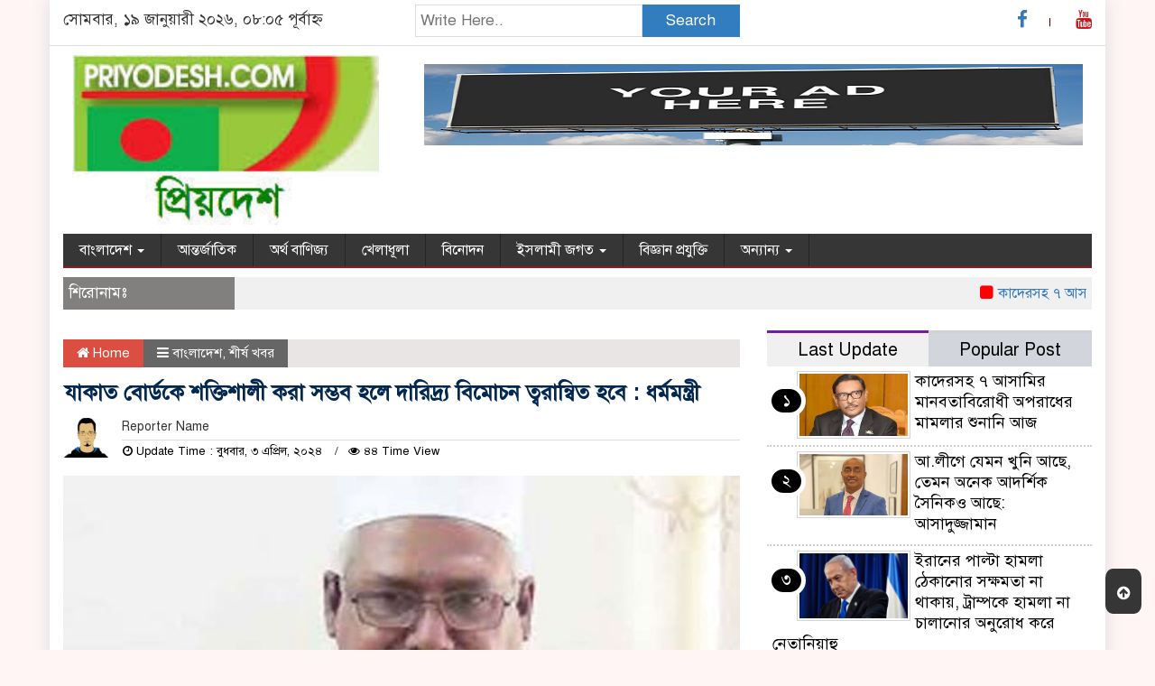

--- FILE ---
content_type: text/html; charset=UTF-8
request_url: https://www.priyodesh.com/?p=212563
body_size: 17635
content:

<html lang="en-US">
<head><meta http-equiv="Content-Type" content="text/html; charset=utf-8">
<meta name="viewport" content="width=device-width, initial-scale=1">
<link rel="profile" href="http://themesbazar.com">
 
       
      
<link rel="icon" href="https://www.priyodesh.com/wp-content/uploads/2021/03/cropped-priyodesh.jpg" type="image/x-icon" />
<link rel="shortcut icon" href="https://www.priyodesh.com/wp-content/uploads/2021/03/cropped-priyodesh.jpg" type="image/x-icon" />       
   
   
 


 <meta property="og:title" content="যাকাত বোর্ডকে শক্তিশালী করা সম্ভব হলে দারিদ্র্য বিমোচন ত্বরান্বিত হবে : ধর্মমন্ত্রী" /> 
<meta property="og:description" content="" />  
<meta property="og:image" content="https://www.priyodesh.com/wp-content/uploads/2024/04/faridul-khan-.jpg" /> 
<meta property="og:video" content="" /> 
<meta property="og:video:width" content="560" />  
<meta property="og:video:height" content="340" />  
<meta property="og:video:type" content="application/x-shockwave-flash" />

    
     

		
	<title>যাকাত বোর্ডকে শক্তিশালী করা সম্ভব হলে দারিদ্র্য বিমোচন ত্বরান্বিত হবে : ধর্মমন্ত্রী &#8211; প্রিয়দেশ</title>
<ol style="display:none"><li><span>editor@priyodesh.com : editor : Mohammad Moniruzzaman Khan</span></li><li><span>monirktc@yahoo.com : স্টাফ রিপোর্টার :  </span></li><li><span>priyodesh@priyodesh.com : priyodesh :  </span></li></ol><meta name='robots' content='max-image-preview:large' />
<link rel="alternate" type="application/rss+xml" title="প্রিয়দেশ &raquo; Feed" href="https://www.priyodesh.com/?feed=rss2" />
<link rel="alternate" type="application/rss+xml" title="প্রিয়দেশ &raquo; Comments Feed" href="https://www.priyodesh.com/?feed=comments-rss2" />
<link rel="alternate" type="application/rss+xml" title="প্রিয়দেশ &raquo; যাকাত বোর্ডকে শক্তিশালী করা সম্ভব হলে দারিদ্র্য বিমোচন ত্বরান্বিত হবে : ধর্মমন্ত্রী Comments Feed" href="https://www.priyodesh.com/?feed=rss2&#038;p=212563" />
<link rel="alternate" title="oEmbed (JSON)" type="application/json+oembed" href="https://www.priyodesh.com/index.php?rest_route=%2Foembed%2F1.0%2Fembed&#038;url=https%3A%2F%2Fwww.priyodesh.com%2F%3Fp%3D212563" />
<link rel="alternate" title="oEmbed (XML)" type="text/xml+oembed" href="https://www.priyodesh.com/index.php?rest_route=%2Foembed%2F1.0%2Fembed&#038;url=https%3A%2F%2Fwww.priyodesh.com%2F%3Fp%3D212563&#038;format=xml" />
<style id='wp-img-auto-sizes-contain-inline-css' type='text/css'>
img:is([sizes=auto i],[sizes^="auto," i]){contain-intrinsic-size:3000px 1500px}
/*# sourceURL=wp-img-auto-sizes-contain-inline-css */
</style>
<style id='wp-emoji-styles-inline-css' type='text/css'>

	img.wp-smiley, img.emoji {
		display: inline !important;
		border: none !important;
		box-shadow: none !important;
		height: 1em !important;
		width: 1em !important;
		margin: 0 0.07em !important;
		vertical-align: -0.1em !important;
		background: none !important;
		padding: 0 !important;
	}
/*# sourceURL=wp-emoji-styles-inline-css */
</style>
<style id='wp-block-library-inline-css' type='text/css'>
:root{--wp-block-synced-color:#7a00df;--wp-block-synced-color--rgb:122,0,223;--wp-bound-block-color:var(--wp-block-synced-color);--wp-editor-canvas-background:#ddd;--wp-admin-theme-color:#007cba;--wp-admin-theme-color--rgb:0,124,186;--wp-admin-theme-color-darker-10:#006ba1;--wp-admin-theme-color-darker-10--rgb:0,107,160.5;--wp-admin-theme-color-darker-20:#005a87;--wp-admin-theme-color-darker-20--rgb:0,90,135;--wp-admin-border-width-focus:2px}@media (min-resolution:192dpi){:root{--wp-admin-border-width-focus:1.5px}}.wp-element-button{cursor:pointer}:root .has-very-light-gray-background-color{background-color:#eee}:root .has-very-dark-gray-background-color{background-color:#313131}:root .has-very-light-gray-color{color:#eee}:root .has-very-dark-gray-color{color:#313131}:root .has-vivid-green-cyan-to-vivid-cyan-blue-gradient-background{background:linear-gradient(135deg,#00d084,#0693e3)}:root .has-purple-crush-gradient-background{background:linear-gradient(135deg,#34e2e4,#4721fb 50%,#ab1dfe)}:root .has-hazy-dawn-gradient-background{background:linear-gradient(135deg,#faaca8,#dad0ec)}:root .has-subdued-olive-gradient-background{background:linear-gradient(135deg,#fafae1,#67a671)}:root .has-atomic-cream-gradient-background{background:linear-gradient(135deg,#fdd79a,#004a59)}:root .has-nightshade-gradient-background{background:linear-gradient(135deg,#330968,#31cdcf)}:root .has-midnight-gradient-background{background:linear-gradient(135deg,#020381,#2874fc)}:root{--wp--preset--font-size--normal:16px;--wp--preset--font-size--huge:42px}.has-regular-font-size{font-size:1em}.has-larger-font-size{font-size:2.625em}.has-normal-font-size{font-size:var(--wp--preset--font-size--normal)}.has-huge-font-size{font-size:var(--wp--preset--font-size--huge)}.has-text-align-center{text-align:center}.has-text-align-left{text-align:left}.has-text-align-right{text-align:right}.has-fit-text{white-space:nowrap!important}#end-resizable-editor-section{display:none}.aligncenter{clear:both}.items-justified-left{justify-content:flex-start}.items-justified-center{justify-content:center}.items-justified-right{justify-content:flex-end}.items-justified-space-between{justify-content:space-between}.screen-reader-text{border:0;clip-path:inset(50%);height:1px;margin:-1px;overflow:hidden;padding:0;position:absolute;width:1px;word-wrap:normal!important}.screen-reader-text:focus{background-color:#ddd;clip-path:none;color:#444;display:block;font-size:1em;height:auto;left:5px;line-height:normal;padding:15px 23px 14px;text-decoration:none;top:5px;width:auto;z-index:100000}html :where(.has-border-color){border-style:solid}html :where([style*=border-top-color]){border-top-style:solid}html :where([style*=border-right-color]){border-right-style:solid}html :where([style*=border-bottom-color]){border-bottom-style:solid}html :where([style*=border-left-color]){border-left-style:solid}html :where([style*=border-width]){border-style:solid}html :where([style*=border-top-width]){border-top-style:solid}html :where([style*=border-right-width]){border-right-style:solid}html :where([style*=border-bottom-width]){border-bottom-style:solid}html :where([style*=border-left-width]){border-left-style:solid}html :where(img[class*=wp-image-]){height:auto;max-width:100%}:where(figure){margin:0 0 1em}html :where(.is-position-sticky){--wp-admin--admin-bar--position-offset:var(--wp-admin--admin-bar--height,0px)}@media screen and (max-width:600px){html :where(.is-position-sticky){--wp-admin--admin-bar--position-offset:0px}}

/*# sourceURL=wp-block-library-inline-css */
</style><style id='global-styles-inline-css' type='text/css'>
:root{--wp--preset--aspect-ratio--square: 1;--wp--preset--aspect-ratio--4-3: 4/3;--wp--preset--aspect-ratio--3-4: 3/4;--wp--preset--aspect-ratio--3-2: 3/2;--wp--preset--aspect-ratio--2-3: 2/3;--wp--preset--aspect-ratio--16-9: 16/9;--wp--preset--aspect-ratio--9-16: 9/16;--wp--preset--color--black: #000000;--wp--preset--color--cyan-bluish-gray: #abb8c3;--wp--preset--color--white: #ffffff;--wp--preset--color--pale-pink: #f78da7;--wp--preset--color--vivid-red: #cf2e2e;--wp--preset--color--luminous-vivid-orange: #ff6900;--wp--preset--color--luminous-vivid-amber: #fcb900;--wp--preset--color--light-green-cyan: #7bdcb5;--wp--preset--color--vivid-green-cyan: #00d084;--wp--preset--color--pale-cyan-blue: #8ed1fc;--wp--preset--color--vivid-cyan-blue: #0693e3;--wp--preset--color--vivid-purple: #9b51e0;--wp--preset--gradient--vivid-cyan-blue-to-vivid-purple: linear-gradient(135deg,rgb(6,147,227) 0%,rgb(155,81,224) 100%);--wp--preset--gradient--light-green-cyan-to-vivid-green-cyan: linear-gradient(135deg,rgb(122,220,180) 0%,rgb(0,208,130) 100%);--wp--preset--gradient--luminous-vivid-amber-to-luminous-vivid-orange: linear-gradient(135deg,rgb(252,185,0) 0%,rgb(255,105,0) 100%);--wp--preset--gradient--luminous-vivid-orange-to-vivid-red: linear-gradient(135deg,rgb(255,105,0) 0%,rgb(207,46,46) 100%);--wp--preset--gradient--very-light-gray-to-cyan-bluish-gray: linear-gradient(135deg,rgb(238,238,238) 0%,rgb(169,184,195) 100%);--wp--preset--gradient--cool-to-warm-spectrum: linear-gradient(135deg,rgb(74,234,220) 0%,rgb(151,120,209) 20%,rgb(207,42,186) 40%,rgb(238,44,130) 60%,rgb(251,105,98) 80%,rgb(254,248,76) 100%);--wp--preset--gradient--blush-light-purple: linear-gradient(135deg,rgb(255,206,236) 0%,rgb(152,150,240) 100%);--wp--preset--gradient--blush-bordeaux: linear-gradient(135deg,rgb(254,205,165) 0%,rgb(254,45,45) 50%,rgb(107,0,62) 100%);--wp--preset--gradient--luminous-dusk: linear-gradient(135deg,rgb(255,203,112) 0%,rgb(199,81,192) 50%,rgb(65,88,208) 100%);--wp--preset--gradient--pale-ocean: linear-gradient(135deg,rgb(255,245,203) 0%,rgb(182,227,212) 50%,rgb(51,167,181) 100%);--wp--preset--gradient--electric-grass: linear-gradient(135deg,rgb(202,248,128) 0%,rgb(113,206,126) 100%);--wp--preset--gradient--midnight: linear-gradient(135deg,rgb(2,3,129) 0%,rgb(40,116,252) 100%);--wp--preset--font-size--small: 13px;--wp--preset--font-size--medium: 20px;--wp--preset--font-size--large: 36px;--wp--preset--font-size--x-large: 42px;--wp--preset--spacing--20: 0.44rem;--wp--preset--spacing--30: 0.67rem;--wp--preset--spacing--40: 1rem;--wp--preset--spacing--50: 1.5rem;--wp--preset--spacing--60: 2.25rem;--wp--preset--spacing--70: 3.38rem;--wp--preset--spacing--80: 5.06rem;--wp--preset--shadow--natural: 6px 6px 9px rgba(0, 0, 0, 0.2);--wp--preset--shadow--deep: 12px 12px 50px rgba(0, 0, 0, 0.4);--wp--preset--shadow--sharp: 6px 6px 0px rgba(0, 0, 0, 0.2);--wp--preset--shadow--outlined: 6px 6px 0px -3px rgb(255, 255, 255), 6px 6px rgb(0, 0, 0);--wp--preset--shadow--crisp: 6px 6px 0px rgb(0, 0, 0);}:where(.is-layout-flex){gap: 0.5em;}:where(.is-layout-grid){gap: 0.5em;}body .is-layout-flex{display: flex;}.is-layout-flex{flex-wrap: wrap;align-items: center;}.is-layout-flex > :is(*, div){margin: 0;}body .is-layout-grid{display: grid;}.is-layout-grid > :is(*, div){margin: 0;}:where(.wp-block-columns.is-layout-flex){gap: 2em;}:where(.wp-block-columns.is-layout-grid){gap: 2em;}:where(.wp-block-post-template.is-layout-flex){gap: 1.25em;}:where(.wp-block-post-template.is-layout-grid){gap: 1.25em;}.has-black-color{color: var(--wp--preset--color--black) !important;}.has-cyan-bluish-gray-color{color: var(--wp--preset--color--cyan-bluish-gray) !important;}.has-white-color{color: var(--wp--preset--color--white) !important;}.has-pale-pink-color{color: var(--wp--preset--color--pale-pink) !important;}.has-vivid-red-color{color: var(--wp--preset--color--vivid-red) !important;}.has-luminous-vivid-orange-color{color: var(--wp--preset--color--luminous-vivid-orange) !important;}.has-luminous-vivid-amber-color{color: var(--wp--preset--color--luminous-vivid-amber) !important;}.has-light-green-cyan-color{color: var(--wp--preset--color--light-green-cyan) !important;}.has-vivid-green-cyan-color{color: var(--wp--preset--color--vivid-green-cyan) !important;}.has-pale-cyan-blue-color{color: var(--wp--preset--color--pale-cyan-blue) !important;}.has-vivid-cyan-blue-color{color: var(--wp--preset--color--vivid-cyan-blue) !important;}.has-vivid-purple-color{color: var(--wp--preset--color--vivid-purple) !important;}.has-black-background-color{background-color: var(--wp--preset--color--black) !important;}.has-cyan-bluish-gray-background-color{background-color: var(--wp--preset--color--cyan-bluish-gray) !important;}.has-white-background-color{background-color: var(--wp--preset--color--white) !important;}.has-pale-pink-background-color{background-color: var(--wp--preset--color--pale-pink) !important;}.has-vivid-red-background-color{background-color: var(--wp--preset--color--vivid-red) !important;}.has-luminous-vivid-orange-background-color{background-color: var(--wp--preset--color--luminous-vivid-orange) !important;}.has-luminous-vivid-amber-background-color{background-color: var(--wp--preset--color--luminous-vivid-amber) !important;}.has-light-green-cyan-background-color{background-color: var(--wp--preset--color--light-green-cyan) !important;}.has-vivid-green-cyan-background-color{background-color: var(--wp--preset--color--vivid-green-cyan) !important;}.has-pale-cyan-blue-background-color{background-color: var(--wp--preset--color--pale-cyan-blue) !important;}.has-vivid-cyan-blue-background-color{background-color: var(--wp--preset--color--vivid-cyan-blue) !important;}.has-vivid-purple-background-color{background-color: var(--wp--preset--color--vivid-purple) !important;}.has-black-border-color{border-color: var(--wp--preset--color--black) !important;}.has-cyan-bluish-gray-border-color{border-color: var(--wp--preset--color--cyan-bluish-gray) !important;}.has-white-border-color{border-color: var(--wp--preset--color--white) !important;}.has-pale-pink-border-color{border-color: var(--wp--preset--color--pale-pink) !important;}.has-vivid-red-border-color{border-color: var(--wp--preset--color--vivid-red) !important;}.has-luminous-vivid-orange-border-color{border-color: var(--wp--preset--color--luminous-vivid-orange) !important;}.has-luminous-vivid-amber-border-color{border-color: var(--wp--preset--color--luminous-vivid-amber) !important;}.has-light-green-cyan-border-color{border-color: var(--wp--preset--color--light-green-cyan) !important;}.has-vivid-green-cyan-border-color{border-color: var(--wp--preset--color--vivid-green-cyan) !important;}.has-pale-cyan-blue-border-color{border-color: var(--wp--preset--color--pale-cyan-blue) !important;}.has-vivid-cyan-blue-border-color{border-color: var(--wp--preset--color--vivid-cyan-blue) !important;}.has-vivid-purple-border-color{border-color: var(--wp--preset--color--vivid-purple) !important;}.has-vivid-cyan-blue-to-vivid-purple-gradient-background{background: var(--wp--preset--gradient--vivid-cyan-blue-to-vivid-purple) !important;}.has-light-green-cyan-to-vivid-green-cyan-gradient-background{background: var(--wp--preset--gradient--light-green-cyan-to-vivid-green-cyan) !important;}.has-luminous-vivid-amber-to-luminous-vivid-orange-gradient-background{background: var(--wp--preset--gradient--luminous-vivid-amber-to-luminous-vivid-orange) !important;}.has-luminous-vivid-orange-to-vivid-red-gradient-background{background: var(--wp--preset--gradient--luminous-vivid-orange-to-vivid-red) !important;}.has-very-light-gray-to-cyan-bluish-gray-gradient-background{background: var(--wp--preset--gradient--very-light-gray-to-cyan-bluish-gray) !important;}.has-cool-to-warm-spectrum-gradient-background{background: var(--wp--preset--gradient--cool-to-warm-spectrum) !important;}.has-blush-light-purple-gradient-background{background: var(--wp--preset--gradient--blush-light-purple) !important;}.has-blush-bordeaux-gradient-background{background: var(--wp--preset--gradient--blush-bordeaux) !important;}.has-luminous-dusk-gradient-background{background: var(--wp--preset--gradient--luminous-dusk) !important;}.has-pale-ocean-gradient-background{background: var(--wp--preset--gradient--pale-ocean) !important;}.has-electric-grass-gradient-background{background: var(--wp--preset--gradient--electric-grass) !important;}.has-midnight-gradient-background{background: var(--wp--preset--gradient--midnight) !important;}.has-small-font-size{font-size: var(--wp--preset--font-size--small) !important;}.has-medium-font-size{font-size: var(--wp--preset--font-size--medium) !important;}.has-large-font-size{font-size: var(--wp--preset--font-size--large) !important;}.has-x-large-font-size{font-size: var(--wp--preset--font-size--x-large) !important;}
/*# sourceURL=global-styles-inline-css */
</style>

<style id='classic-theme-styles-inline-css' type='text/css'>
/*! This file is auto-generated */
.wp-block-button__link{color:#fff;background-color:#32373c;border-radius:9999px;box-shadow:none;text-decoration:none;padding:calc(.667em + 2px) calc(1.333em + 2px);font-size:1.125em}.wp-block-file__button{background:#32373c;color:#fff;text-decoration:none}
/*# sourceURL=/wp-includes/css/classic-themes.min.css */
</style>
<link rel='stylesheet' id='udnpc-fonts-css' href='https://www.priyodesh.com/wp-content/plugins/news-photocard-pro/includes/../assets/fonts.css?ver=3.7.0' type='text/css' media='all' />
<link rel='stylesheet' id='udnpc-el-btn-css' href='https://www.priyodesh.com/wp-content/plugins/news-photocard-pro/includes/../assets/elementor-button.css?ver=3.7.0' type='text/css' media='all' />
<link rel='stylesheet' id='bootstrap-css' href='https://www.priyodesh.com/wp-content/themes/NewsFreash/css/bootstrap.min.css?ver=6.9' type='text/css' media='all' />
<link rel='stylesheet' id='font-awesome-css' href='https://www.priyodesh.com/wp-content/themes/NewsFreash/css/font-awesome.min.css?ver=6.9' type='text/css' media='all' />
<link rel='stylesheet' id='archive-style-css' href='https://www.priyodesh.com/wp-content/themes/NewsFreash/css/archive-style.css?ver=6.9' type='text/css' media='all' />
<link rel='stylesheet' id='responsive-css' href='https://www.priyodesh.com/wp-content/themes/NewsFreash/css/responsive.css?ver=6.9' type='text/css' media='all' />
<link rel='stylesheet' id='menu-css' href='https://www.priyodesh.com/wp-content/themes/NewsFreash/css/menu.css?ver=6.9' type='text/css' media='all' />
<link rel='stylesheet' id='style-css' href='https://www.priyodesh.com/wp-content/themes/NewsFreash/style.css?ver=6.9' type='text/css' media='all' />
<script type="text/javascript" src="https://www.priyodesh.com/wp-includes/js/jquery/jquery.min.js?ver=3.7.1" id="jquery-core-js"></script>
<script type="text/javascript" src="https://www.priyodesh.com/wp-includes/js/jquery/jquery-migrate.min.js?ver=3.4.1" id="jquery-migrate-js"></script>
<script type="text/javascript" src="https://www.priyodesh.com/wp-content/themes/NewsFreash/js/bootstrap.min.js?ver=6.9" id="js_min-js"></script>
<script type="text/javascript" src="https://www.priyodesh.com/wp-content/themes/NewsFreash/js/jquery.min.js?ver=6.9" id="jquery-min-js"></script>
<script type="text/javascript" src="https://www.priyodesh.com/wp-content/themes/NewsFreash/js/main.js?ver=6.9" id="main-js"></script>
<script type="text/javascript" src="https://www.priyodesh.com/wp-content/themes/NewsFreash/js/lazyload.min.js?ver=6.9" id="lazyload-js"></script>
<link rel="https://api.w.org/" href="https://www.priyodesh.com/index.php?rest_route=/" /><link rel="alternate" title="JSON" type="application/json" href="https://www.priyodesh.com/index.php?rest_route=/wp/v2/posts/212563" /><link rel="EditURI" type="application/rsd+xml" title="RSD" href="https://www.priyodesh.com/xmlrpc.php?rsd" />
<meta name="generator" content="WordPress 6.9" />
<link rel="canonical" href="https://www.priyodesh.com/?p=212563" />
<link rel='shortlink' href='https://www.priyodesh.com/?p=212563' />
	<script type="text/javascript">
	    var ajaxurl = 'https://www.priyodesh.com/wp-admin/admin-ajax.php';
	</script>

	<style type="text/css">
		.ajax-calendar{
			position:relative;
		}

		#bddp_ac_widget th {
		background: none repeat scroll 0 0 #2cb2bc;
		color: #FFFFFF;
		font-weight: normal;
		padding: 5px 1px;
		text-align: center;
		 font-size: 16px;
		}
		#bddp_ac_widget {
			padding: 5px;
		}
		
		#bddp_ac_widget td {
			border: 1px solid #CCCCCC;
			text-align: center;
		}
		
		#my-calendar a {
			background: none repeat scroll 0 0 #008000;
			color: #FFFFFF;
			display: block;
			padding: 6px 0;
			width: 100% !important;
		}
		#my-calendar{
			width:100%;
		}
		
		
		#my_calender span {
			display: block;
			padding: 6px 0;
			width: 100% !important;
		}
		
		#today a,#today span {
			   background: none repeat scroll 0 0 #2cb2bc !important;
			color: #FFFFFF;
		}
		#bddp_ac_widget #my_year {
			float: right;
		}
		.select_ca #my_month {
			float: left;
		}

	</style>
	<!-- Analytics by WP Statistics - https://wp-statistics.com -->
	
		
<style>

body {
	background-color:#FFF5F5;
    font-size: 17px;
	width:100%;
	font-family: SolaimanLipiNormal;
}
.main_wbsite{
	background-color:#ffffff;
	box-shadow: 0 0 20px #ddd;
}
.scrool_1{
	padding:6px;
	font-size:17px;
	background-color:#827F7F;
	font-weight: 400;
	color:#FFFFFF;
	text-align: left;
}

.catagory-title{
	background-color: #ECEAEA;
	border-left: 5px solid#EB0303;
	padding: 6px;
	margin-bottom: 7px;
	margin-top: 7px;
	color: #000;
	font-weight: 400;
	font-size: 20px;
}
.catagory-title a{
	color: #000;
	font-weight: 400;
	font-size: 20px;
	padding-left: 5px;
}


.catagory_title_1{
    background:#F0F0F0;
}
#pointer a{
    color: #fff;
	font-weight: 400;
	font-size: 17px;
    text-decoration: none;
}
#pointer {
	color: #fff;
	font-weight: 400;
	font-size: 17px;
    width: 180px;
    height: 40px;
    position: relative;
    background: #01284F;
    padding-top:10px;
    padding-left:10px;
    margin:0;
    margin-bottom:8px;
    margin-top:10px;
  }
#pointer:after {     
    content: "";
    position: absolute;
    left: 0;
    bottom: 0;
    width: 0;
    height: 0 white;
  }
#pointer:before {
    content: "";
    position: absolute;
    right: -20px;
    bottom: 0;
    width: 0;
    height: 0;
    border-left: 20px solid #01284F;
    border-top: 20px solid transparent;
    border-bottom: 20px solid transparent;
  }
 
.catagory_title_2{
    display: block;
    margin-bottom:7px;
    background-color: #EDE9E9;
}  
.catagory_title_2 p{ 
    color: #fff;
	font-weight: 400;
	font-size: 18px;
    text-decoration: none; 
    position:relative;
    display: inline-block; 
    margin: 0px 0 0 0 !important;
    background: #cc0000;
    padding:8px 20px;
}
.catagory_title_2 p:after{
    left: 100%;
    height: 0;
    width: 7px;
    position: absolute;
    top: 0;
    content: "";
    pointer-events: none;
    margin-left: 0;
    margin-top: 0;
    border-top: 41px solid #cc0000;
    border-right: 15px solid transparent;
}
.catagory_title_2  a{ 
    color: #fff;
	font-weight: 400;
	font-size: 18px;
    text-decoration: none; 
    position:relative;
    display: inline-block; 
    margin: 0px 0 0 0 !important;
    background: #cc0000;
    padding:8px 20px;
} 
.catagory_title_2 a:after{
    left: 100%;
    height: 0;
    width: 7px;
    position: absolute;
    top: 0;
    content: "";
    pointer-events: none;
    margin-left: 0;
    margin-top: 0;
    border-top: 41px solid #cc0000;
    border-right: 15px solid transparent;
}


.catagory_title_3{
    display: block;
    margin-bottom:7px;
    background-color: #FBF8F8;
    border-bottom: 2px solid#cc0000;
    border-top: 1px solid#EDE9E9;
    border-right: 1px solid#EDE9E9;
}
.catagory_title_3 p{ 
    color: #fff;
	font-weight: 400;
	font-size: 18px;
    text-decoration: none; 
    position:relative;
    display: inline-block; 
    margin: 0px 0 0 0 !important;
    background: #cc0000;
    padding:8px 20px;
}
.catagory_title_3  a{ 
    color: #fff;
	font-weight: 400;
	font-size: 18px;
    text-decoration: none; 
    position:relative;
    display: inline-block; 
    margin: 0px 0 0 0 !important;
    background:#cc0000;
    padding:8px 20px;
} 
.catagory_title_3 p:after{
    left: 100%;
    height: 0;
    width: 7px;
    position: absolute;
    top: 0;
    content: "";
    pointer-events: none;
    margin-left: 0;
    margin-top: 0;
    border-bottom: 43px solid #cc0000;
    border-right: 30px solid transparent;
}
.catagory_title_3 a:after{
    left: 100%;
    height: 0;
    width: 7px;
    position: absolute;
    top: 0;
    content: "";
    pointer-events: none;
    margin-left: 0;
    margin-top: 0;
    border-bottom: 43px solid #cc0000;
    border-right: 30px solid transparent;
}


.hadding_1{
    margin: 0;
    padding-bottom: 7px;
    margin-top: 8px;
}
.hadding_1 a{
    font-size:22px;
	line-height:26px;
	font-weight:400;
    color:#000;
    text-decoration:none;    
}
.hadding_1 a:hover{
    color:#0F7E7F;
}

.hadding_2{
    margin: 0;
    padding: 7px 2px 7px 4px;
}
.hadding_2 a{
    font-size:20px;
	font-weight:400;
	line-height:25px;
    color:#000;
    text-decoration:none;    
}
.hadding_2 a:hover{
    color:#E31418;
}

.hadding_3{  
    padding-right: 3px;
    padding-left: 6px;
    padding-bottom:4px;
    margin: 0;
}
.hadding_3 a{
    font-size:18px;
	line-height:23px;
	font-weight:400;
    color:#000;
    text-decoration:none;
}
.hadding_3 a:hover{
    color:#FE0B05;
}


.photo_caption {
  position: absolute; 
  bottom: 0; 
  background: rgb(0, 0, 0);
  background: rgba(0, 0, 0, 0.3); /* Black see-through */
  color: #00ACEE; 
  width: 100%;
  transition: .5s ease;
  opacity:0;
  padding: 10px;
  margin:0;
}
.photo_caption a {
    text-decoration:none;
    color:#fff;
	font-size:20px;
	line-height:25px;
	font-weight:400;
}

.Name .photo_caption  {
  opacity: 2;
}
.more-news a{
	color:#054502;
	font-size:17px;
	font-weight:400;
	text-decoration: none;
	float: right;
	padding-top: 7px;
}
.more-news a:hover{
	color: #EB0303;
}

.footer {
	background-color:#2D2D2D;
	margin-top:30px;
	margin-left:13px;
	margin-right:13px;
	padding:40px 20px;
	overflow:hidden;
}
.footer-menu ul li a{
    color: #fff;
    text-decoration: none;
}
.editorial_1 {
	font-size:17px;
	color: #fff;
    margin-bottom: 20px;
    border-bottom: 1px solid#fff;
    padding-bottom: 20px;
}
.editorial_2 {
    border-bottom: 1px solid#fff;
    padding-bottom: 20px;
	font-size:17px;
	color: #fff;
    margin-bottom: 30px;
}
.btm-social ul li a{
    color: #fff;
    text-decoration: none;
}
.root{
	background-color:#000000;
	overflow:hidden;
	padding:10px;
	margin-left:13px;
	margin-right:13px;
}
.root_01{ 
	color:#fff;
}
.root_02{
	text-align:right;
	color:#fff;	
}
.root_02 a{
	color:#FCF904;
}

/* archive title ========================= */
.archive_calender_sec{
	margin-top:10px;
	margin-bottom:10px;
}
.archive_title{
	background:#4862A3;
	padding:10px;
	margin-bottom:7px;
}
.archive_title {
	color:#fff;	
}
/* facebook title ========================= */
.facebook_title{
	background:#4862A3;
	padding:8px;	
	margin-bottom:10px;
}
.facebook_title a{
	font-weight:400;
	color:#fff;
	
}

.menu_bottom { 
	background: #363636;
	border-bottom:2px solid#9A1515;
	margin-bottom:5px;
 }
.menu_area .menu_bottom .mainmenu a , .navbar-default .navbar-nav > li > a {
    color: #FFFFFF;
    font-size: 16px;
    padding: 8px 18px;
	border-right:1px solid#242424;
}
.navbar-default .navbar-nav > .active > a, .navbar-default .navbar-nav > .active > a:hover, .navbar-default .navbar-nav > .active > a:focus {
	color: #fff !important;
	margin: 0px;
	background-color: #9A1515;
}

.scrollToTop {
	width: 40px;
	height: 50px;
	padding: 10px;
	background:#363636;
	position: fixed;
	right: 15px;
	bottom: 40px;
	border-radius: 20%;
	cursor: pointer;
}

</style> <!-- Global site tag (gtag.js) - Google Analytics -->
<script async src="https://www.googletagmanager.com/gtag/js?id=G-V46T266BK9"></script>
<script>
  window.dataLayer = window.dataLayer || [];
  function gtag(){dataLayer.push(arguments);}
  gtag('js', new Date());

  gtag('config', 'G-V46T266BK9');
</script>
	</head>
    <body>
	
 	 
		
		<!------------ body section Start -------------->		
		
		   
					
			<section class="container main_wbsite">
					
				
		
			
		<!------------top header Start -------------->

			<div class="row top-hdr-border">
				<div class="top-hdr-sec">
					<div class="col-md-4 col-sm-5 date">
													
							
							সোমবার, ১৯ জানুয়ারী ২০২৬, ০৮:০৫ পূর্বাহ্ন							
											   
														
					</div>
					<div class="col-md-4 col-sm-3 search-box">
									<form class="example" method="get" action="https://www.priyodesh.com/">
										<input type="text"  maxlength="64" placeholder="Write Here.." value="" name="s" />
										<button type="submit">Search</button>
                         </form>
                   </div>
					<div class="col-md-4 col-sm-4">
						<div class="top-hdr-social">
	                        <ul>
	                            <li><a href="https://www.facebook.com/" target="_blank"> <i class="fa fa-facebook"></i></a></li>
	                                                     
	                            <li><a href="https://www.youtube.com/channel/" target="_blank"> <i class="fa fa-youtube"style="color:#C41A1E;"></i></a></li>
	                           
	                        </ul>
	                    </div>
					</div>
				</div>
			</div>

			<!------------ header Start -------------->

			<!------logo & bannar ------>

						<div class="row">
							<div class="col-md-4 col-sm-4 logo">
								<a href="https://www.priyodesh.com"><img src=" https://www.priyodesh.com/wp-content/uploads/2021/03/cropped-priyodesh.jpg" alt="Logo" width="100%"></a>
							</div>
							<div class="col-md-8 col-sm-8 bannar">
								<a href="https://www.#.com" target="_blank"><img src="https://www.priyodesh.com/wp-content/uploads/2025/08/ad-1.png"></a>
							</div>
						</div>

						
		<!------scrool option-------->
		
		<!---scroll show-hide--->
				 
			 				   		 <!---scroll show-hide---> 
				
			<!-------menu option stsrt-------->

				<div id="menu-area" class="menu_area">
					<div class="menu_bottom">
						<div class="row">
						<div class="col-md-12 col-sm-12">
							<nav role="navigation" class="navbar navbar-default mainmenu">
						<!-- Brand and toggle get grouped for better mobile display -->
								<div class="navbar-header">
									<button type="button" data-target="#navbarCollapse" data-toggle="collapse" class="navbar-toggle">
										<span class="sr-only">Toggle navigation</span>
										<span class="icon-bar"></span>
										<span class="icon-bar"></span>
										<span class="icon-bar"></span>
									</button>
								</div>
								<!-- Collection of nav links and other content for toggling -->
								<div id="navbarCollapse" class="collapse navbar-collapse">
									<div class="menu-cat-menu-container"><ul id="menu-cat-menu" class="nav navbar-nav"><li itemscope="itemscope" itemtype="https://www.schema.org/SiteNavigationElement" id="menu-item-19" class="menu-item menu-item-type-taxonomy menu-item-object-category current-post-ancestor current-menu-parent current-post-parent menu-item-has-children menu-item-19 dropdown"><a title="বাংলাদেশ" href="#" data-toggle="dropdown" class="dropdown-toggle" aria-haspopup="true">বাংলাদেশ <span class="caret"></span></a>
<ul role="menu" class=" dropdown-menu" >
	<li itemscope="itemscope" itemtype="https://www.schema.org/SiteNavigationElement" id="menu-item-22" class="menu-item menu-item-type-taxonomy menu-item-object-category menu-item-22"><a title="রাজনীতি" href="https://www.priyodesh.com/?cat=9">রাজনীতি</a></li>
</ul>
</li>
<li itemscope="itemscope" itemtype="https://www.schema.org/SiteNavigationElement" id="menu-item-17" class="menu-item menu-item-type-taxonomy menu-item-object-category menu-item-17"><a title="আন্তর্জাতিক" href="https://www.priyodesh.com/?cat=4">আন্তর্জাতিক</a></li>
<li itemscope="itemscope" itemtype="https://www.schema.org/SiteNavigationElement" id="menu-item-16" class="menu-item menu-item-type-taxonomy menu-item-object-category menu-item-16"><a title="অর্থ বাণিজ্য" href="https://www.priyodesh.com/?cat=3">অর্থ বাণিজ্য</a></li>
<li itemscope="itemscope" itemtype="https://www.schema.org/SiteNavigationElement" id="menu-item-18" class="menu-item menu-item-type-taxonomy menu-item-object-category menu-item-18"><a title="খেলাধূলা" href="https://www.priyodesh.com/?cat=5">খেলাধূলা</a></li>
<li itemscope="itemscope" itemtype="https://www.schema.org/SiteNavigationElement" id="menu-item-21" class="menu-item menu-item-type-taxonomy menu-item-object-category menu-item-21"><a title="বিনোদন" href="https://www.priyodesh.com/?cat=8">বিনোদন</a></li>
<li itemscope="itemscope" itemtype="https://www.schema.org/SiteNavigationElement" id="menu-item-165" class="menu-item menu-item-type-taxonomy menu-item-object-category menu-item-has-children menu-item-165 dropdown"><a title="ইসলামী জগত" href="#" data-toggle="dropdown" class="dropdown-toggle" aria-haspopup="true">ইসলামী জগত <span class="caret"></span></a>
<ul role="menu" class=" dropdown-menu" >
	<li itemscope="itemscope" itemtype="https://www.schema.org/SiteNavigationElement" id="menu-item-24711" class="menu-item menu-item-type-custom menu-item-object-custom menu-item-24711"><a title="আল কুরআন" href="http://www.quran.gov.bd/">আল কুরআন</a></li>
</ul>
</li>
<li itemscope="itemscope" itemtype="https://www.schema.org/SiteNavigationElement" id="menu-item-20" class="menu-item menu-item-type-taxonomy menu-item-object-category menu-item-20"><a title="বিজ্ঞান প্রযুক্তি" href="https://www.priyodesh.com/?cat=7">বিজ্ঞান প্রযুক্তি</a></li>
<li itemscope="itemscope" itemtype="https://www.schema.org/SiteNavigationElement" id="menu-item-15" class="menu-item menu-item-type-taxonomy menu-item-object-category menu-item-has-children menu-item-15 dropdown"><a title="অন্যান্য" href="#" data-toggle="dropdown" class="dropdown-toggle" aria-haspopup="true">অন্যান্য <span class="caret"></span></a>
<ul role="menu" class=" dropdown-menu" >
	<li itemscope="itemscope" itemtype="https://www.schema.org/SiteNavigationElement" id="menu-item-166" class="menu-item menu-item-type-taxonomy menu-item-object-category menu-item-166"><a title="জেলা সংবাদ" href="https://www.priyodesh.com/?cat=14">জেলা সংবাদ</a></li>
	<li itemscope="itemscope" itemtype="https://www.schema.org/SiteNavigationElement" id="menu-item-656" class="menu-item menu-item-type-taxonomy menu-item-object-category menu-item-656"><a title="ব্লগ/মতামত" href="https://www.priyodesh.com/?cat=19">ব্লগ/মতামত</a></li>
</ul>
</li>
</ul></div>								</div>
							</nav>
						</div> 
						</div> 
								
				</div><!-- /.header_bottom -->

			</div>
				
			<!------scrool option-------->

				
				
				<!---scroll show-hide--->
						<!---scroll show-hide--->
			
			<div class="row">
					<div class="col-md-12 scrool">                          
						<div class="col-md-2 col-sm-4 scrool_1">
							শিরোনামঃ						</div>
						<div class="col-md-10 col-sm-8 scrool_2">
						
												
						<marquee direction = "left" scrollamount="4px" onmouseover="this.stop()" onmouseout="this.start()">
														<i class="fa fa-square" aria-hidden="true"></i>
							<a href="https://www.priyodesh.com/?p=234159">কাদেরসহ ৭ আসামির মানবতাবিরোধী অপরাধের মামলার শুনানি আজ</a>
														<i class="fa fa-square" aria-hidden="true"></i>
							<a href="https://www.priyodesh.com/?p=234156">আ.লীগে যেমন খুনি আছে, তেমন অনেক আদর্শিক সৈনিকও আছে: আসাদুজ্জামান</a>
														<i class="fa fa-square" aria-hidden="true"></i>
							<a href="https://www.priyodesh.com/?p=234154">ইরানের পাল্টা হামলা ঠেকানোর সক্ষমতা না থাকায়, ট্রাম্পকে হামলা না চালানোর অনুরোধ করে নেতানিয়াহু</a>
														<i class="fa fa-square" aria-hidden="true"></i>
							<a href="https://www.priyodesh.com/?p=234151">অতীতের মতো কালো রাজনীতির পরিবেশ দেখতে চাই না: নুর</a>
														<i class="fa fa-square" aria-hidden="true"></i>
							<a href="https://www.priyodesh.com/?p=234148">টানা ৩ দিন ৭ ঘণ্টা করে বিদ্যুৎ থাকবে না যেসব এলাকায়</a>
														<i class="fa fa-square" aria-hidden="true"></i>
							<a href="https://www.priyodesh.com/?p=234145">আফ্রিকায় টানা ভারী বৃষ্টিতে ভয়াবহ বন্যা, মৃত শতাধিক</a>
														<i class="fa fa-square" aria-hidden="true"></i>
							<a href="https://www.priyodesh.com/?p=234142">‘এলিট রেকর্ড’ গড়লেন ওয়ার্নার, তার আগে মাত্র দুজন</a>
														<i class="fa fa-square" aria-hidden="true"></i>
							<a href="https://www.priyodesh.com/?p=234139">ভেনেজুয়েলার স্বরাষ্ট্রমন্ত্রীর সঙ্গে যুক্তরাষ্ট্রের গোপন আঁতাত ফাঁস</a>
														<i class="fa fa-square" aria-hidden="true"></i>
							<a href="https://www.priyodesh.com/?p=234135">ইন্দোনেশিয়ায় ১১ আরোহীসহ বিমান নিখোঁজ</a>
														<i class="fa fa-square" aria-hidden="true"></i>
							<a href="https://www.priyodesh.com/?p=234131">বিক্ষোভে ‘হাজারো হত্যার’ পেছনে যুক্তরাষ্ট্র জড়িত : খামেনি</a>
														</marquee>
						
																	   						
							
						</div>
					</div>
				</div>
			
			<!---scroll show-hide--->
						 
				 			 <!---scroll show-hide--->
				
         <!--==================================
               national-section start
         ===================================-->

         <section class="singlepage-section">
            <div class="row">
                <div class="col-md-8 col-sm-8">
				
					<div class="add">
						 					</div>
					
				
                    										
                    <div class="single-cat-info">
                        <div class="single-cat-home">
                            <a href="https://www.priyodesh.com"><i class="fa fa-home" aria-hidden="true"></i> Home </a>
                        </div>
                        <div class="single-cat-cate">
                            <i class="fa fa-bars" aria-hidden="true"></i>  <a href="https://www.priyodesh.com/?cat=6" rel="category">বাংলাদেশ</a>, <a href="https://www.priyodesh.com/?cat=10" rel="category">শীর্ষ খবর</a> 
                        </div>
                    </div>

                    <div class="single-title">
                        <h3>যাকাত বোর্ডকে শক্তিশালী করা সম্ভব হলে দারিদ্র্য বিমোচন ত্বরান্বিত হবে : ধর্মমন্ত্রী</h3>
                    </div>

					
					
				 <!--========= reporter image title section start ===========-->	
					

					<div class="view-section">
					 <div class="row">
                        
                            <div class="col-md-1 col-sm-1 col-xs-2">
                                <div class="reportar-img">
								
																<img src="https://www.priyodesh.com/wp-content/themes/NewsFreash/images/noimagee.gif" width="100%" />
																
								
                                    
									
                                </div>
                            </div>
                            <div class="col-md-11 col-sm-11 col-xs-10">
                                <div class="reportar-sec">
                                    <div class="reportar-title">
										
										
																			
								Reporter Name								
																
								
								
                                    </div>
                                    <div class="sgl-page-views-count">
                                        <ul>
                                            <li> <i class="fa fa-clock-o"></i>  
											Update Time : 
																						বুধবার, ৩ এপ্রিল, ২০২৪																																			</li>
											
											<!-- *(view-tab show or hide open)*-->	
												
												<!-- *(view-tab show or hide open)*-->
							
											<li class="active"> 
											<i class="fa fa-eye"></i> 
																																			৪৪																				   
																						Time View  
											</li>
												
												 
										 									<!-- *(view-tab show or hide close)*-->
				
                                        </ul>
                                    </div>                                 
                                </div>
                            </div>
                        </div>
                    </div>
					
					
					<!--========= reporter image title section close ===========-->	
					
					

                    <div class="single-img">
                        <!------------Post Image------------>
							    <a href="https://www.priyodesh.com/?p=212563">
							    									<img class="lazyload" src="https://www.priyodesh.com/wp-content/themes/NewsFreash/images/nimage.jpg" data-src="https://www.priyodesh.com/wp-content/uploads/2024/04/faridul-khan-.jpg" alt="যাকাত বোর্ডকে শক্তিশালী করা সম্ভব হলে দারিদ্র্য বিমোচন ত্বরান্বিত হবে : ধর্মমন্ত্রী" title="যাকাত বোর্ডকে শক্তিশালী করা সম্ভব হলে দারিদ্র্য বিমোচন ত্বরান্বিত হবে : ধর্মমন্ত্রী"/>
										
																			</a>
							    <!------------Post Image------------>
							 
                    </div>

                    <div class="single-dtls">
                        <p>ধর্মমন্ত্রী মো. ফরিদুল হক খান বলেছেন, যাকাত বোর্ডকে শক্তিশালী করা সম্ভব হলে দারিদ্র্য বিমোচন ত্বরান্বিত হবে।</p>
<p>তিনি বলেন, সরকার ২০৪১ সালের মধ্যে উন্নত-সমৃদ্ধ স্মার্ট বাংলাদেশ গড়ার যে লক্ষ্য নির্ধারণ করেছেন, সে লক্ষ্য অর্জনে যাকাত বিশেষ ভূমিকা রাখতে পারবে।</p>
<p>আজ বুধবার ঢাকার আগারগাঁওয়ে ইসলামিক ফাউন্ডেশন সভাকক্ষে যাকাত বোর্ড আয়োজিত দারিদ্র্য বিমোচনে যাকাতের ভূমিকাবিষয়ক সেমিনারের প্রধান অতিথির বক্তৃতায় মন্ত্রী এসব কথা বলেন।</p>
<p>ধর্মমন্ত্রী বলেন, যাকাত ইসলামের পাঁচটি স্তম্বের অন্যতম একটি স্তম্ভ। সামর্থ্যবান মুসলিম নর-নারীর জন্য যাকাত আদায় করা ফরজ। এটি আর্থিক ইবাদত। ইসলামে নামাজকে যেমন গুরুত্ব দেওয়া হয়েছে, তেমনি গুরুত্ব দেওয়া হয়েছে যাকাতকে।</p>
<p>তিনি বলেন, যাকাত ইসলামি অর্থ ব্যবস্থার মূলভিত্তি। যাকাত আদায় করা হলে মানুষের ধন-সম্পদ থেকে গরিবের হক আদায় হয়। ফলে তা হালাল ও পবিত্র হয়। আবার যাকাতের মাধ্যমে  শ্রেণিবৈষম্য দূর হয়, সমাজে দারিদ্র্যের হার কমে ও স্বচ্ছল মানুষের সংখ্যা বৃদ্ধি পায়।</p>
<p>পবিত্র কুরআনের উদ্ধৃতি দিয়ে মন্ত্রী বলেন, পবিত্র কুরআনে যাকাত আদায় না করার পরিণাম সম্পর্কে হুঁশিয়ার করা হয়েছে। যারা যাকাত আদায় করবে না, তাদেরকে বেদনাদায়ক আজাবের সম্মুখীন হতে হবে।</p>
<p>ফরিদুল হক খান বলেন, দারিদ্র্য দূরীকরণ ও আর্থ-সামাজিক উন্নয়নের ক্ষেত্রে যাকাত ব্যবস্থা নিঃসন্দেহে একটি গুরুত্বপূর্ণ বিধান। ইসলামে যাকাতের প্রচলন হয়েছে মূলত একটি সমতাভিত্তিক সমাজ গঠন করার জন্য। সমাজে শুধু ধনীদের হাতে সম্পদ যাতে কুক্ষিগত না থাকে এবং একটি অর্থনৈতিক বৈষম্যহীন সমাজ প্রতিষ্ঠিত হয়, সেলক্ষ্যেই মহান আল্লাহপাক যাকাত প্রদানের নির্দেশ দিয়েছেন। এটি ধনীদের কোন দয়া বা অনুগ্রহ নয়, বরং ধনীদের থেকে গরিবদের প্রাপ্য অধিকার।</p>
<p>ইসলমিক ফাউন্ডেশনের মহাপরিচালক ড. মহা. বশিরুল আলমের সভাপতিত্বে এ সেমিনারে বিশেষ অতিথির বক্তৃতা করেন ধর্মসচিব মু. আ. হামিদ জমাদ্দার। এতে মূল প্রবন্ধ উপস্থাপন করেন ইসলামিক ফাউন্ডেশনের মুহাদ্দিস ড. ওয়ালীয়ূর রহমান খান। দিনব্যাপী এ সেমিনারে বিভিন্ন বিশ্ববিদ্যালয়ের শিক্ষক, ইসলামিক ফাউন্ডেশনের পরিচালক ও প্রকল্প পরিচালক, ব্যবসায়ী সংগঠনের প্রতিনিধি ও ওলামায়ে-কেরাম অংশগ্রহণ করে।</p>
<div class="udnpc-wrap"><input type="hidden" id="udnpc-postid" value="212563"><button id="udnpc-generate" class="udnpc-elementor-btn button button-primary">📸 Download News PhotoCard (1080×1080)</button></div>                    </div>
                    
                    
                    
	
				
					
					<div class="add">
						 					</div>
					
					
					
					
					
															
                    <div class="sgl-page-social-title">
                        <h4>Please Share This Post in Your Social Media</h4>
                    </div>

                    <div class="sgl-page-social">
                        <ul>
							<li><a href="http://www.facebook.com/sharer.php?u=https%3A%2F%2Fwww.priyodesh.com%2F%3Fp%3D212563" class="facebook" target="_blank"> <i class="fa fa-facebook"></i> Facebook</a></li>

							<li><a href="https://twitter.com/share?text=%E0%A6%AF%E0%A6%BE%E0%A6%95%E0%A6%BE%E0%A6%A4+%E0%A6%AC%E0%A7%8B%E0%A6%B0%E0%A7%8D%E0%A6%A1%E0%A6%95%E0%A7%87+%E0%A6%B6%E0%A6%95%E0%A7%8D%E0%A6%A4%E0%A6%BF%E0%A6%B6%E0%A6%BE%E0%A6%B2%E0%A7%80+%E0%A6%95%E0%A6%B0%E0%A6%BE+%E0%A6%B8%E0%A6%AE%E0%A7%8D%E0%A6%AD%E0%A6%AC+%E0%A6%B9%E0%A6%B2%E0%A7%87+%E0%A6%A6%E0%A6%BE%E0%A6%B0%E0%A6%BF%E0%A6%A6%E0%A7%8D%E0%A6%B0%E0%A7%8D%E0%A6%AF+%E0%A6%AC%E0%A6%BF%E0%A6%AE%E0%A7%8B%E0%A6%9A%E0%A6%A8+%E0%A6%A4%E0%A7%8D%E0%A6%AC%E0%A6%B0%E0%A6%BE%E0%A6%A8%E0%A7%8D%E0%A6%AC%E0%A6%BF%E0%A6%A4+%E0%A6%B9%E0%A6%AC%E0%A7%87+%3A+%E0%A6%A7%E0%A6%B0%E0%A7%8D%E0%A6%AE%E0%A6%AE%E0%A6%A8%E0%A7%8D%E0%A6%A4%E0%A7%8D%E0%A6%B0%E0%A7%80" class="twitter" target="_blank"> <i class="fa fa-twitter"></i> Twitter</a></li>

							<li><a href="http://digg.com/submit?url=https://www.priyodesh.com/?p=212563&amp;title=যাকাত বোর্ডকে শক্তিশালী করা সম্ভব হলে দারিদ্র্য বিমোচন ত্বরান্বিত হবে : ধর্মমন্ত্রী" class="digg" target="_blank"> <i class="fa fa-digg"></i> Digg </a></li>
							
							<li><a href="http://www.linkedin.com/shareArticle?mini=true&amp;title=যাকাত বোর্ডকে শক্তিশালী করা সম্ভব হলে দারিদ্র্য বিমোচন ত্বরান্বিত হবে : ধর্মমন্ত্রী&amp;url=https://www.priyodesh.com/?p=212563" class="linkedin" target="_blank"> <i class="fa fa-linkedin"></i> Linkedin </a></li>

							<li><a href="http://www.reddit.com/submit?url=https://www.priyodesh.com/?p=212563&amp;title=যাকাত বোর্ডকে শক্তিশালী করা সম্ভব হলে দারিদ্র্য বিমোচন ত্বরান্বিত হবে : ধর্মমন্ত্রী" class="reddit" target="_blank"> <i class="fa fa-reddit"></i> Reddit </a></li>
							
							<li><a href="https://plus.google.com/share?url=https%3A%2F%2Fwww.priyodesh.com%2F%3Fp%3D212563" class="google-plus" target="_blank"> <i class="fa fa-google-plus"></i> Google Plus</a></li>

							<li><a href="http://www.pinterest.com/pin/create/button/?url=https%3A%2F%2Fwww.priyodesh.com%2F%3Fp%3D212563&media=https://www.priyodesh.com/wp-content/uploads/2024/04/faridul-khan-.jpg&description=%E0%A6%AF%E0%A6%BE%E0%A6%95%E0%A6%BE%E0%A6%A4+%E0%A6%AC%E0%A7%8B%E0%A6%B0%E0%A7%8D%E0%A6%A1%E0%A6%95%E0%A7%87+%E0%A6%B6%E0%A6%95%E0%A7%8D%E0%A6%A4%E0%A6%BF%E0%A6%B6%E0%A6%BE%E0%A6%B2%E0%A7%80+%E0%A6%95%E0%A6%B0%E0%A6%BE+%E0%A6%B8%E0%A6%AE%E0%A7%8D%E0%A6%AD%E0%A6%AC+%E0%A6%B9%E0%A6%B2%E0%A7%87+%E0%A6%A6%E0%A6%BE%E0%A6%B0%E0%A6%BF%E0%A6%A6%E0%A7%8D%E0%A6%B0%E0%A7%8D%E0%A6%AF+%E0%A6%AC%E0%A6%BF%E0%A6%AE%E0%A7%8B%E0%A6%9A%E0%A6%A8+%E0%A6%A4%E0%A7%8D%E0%A6%AC%E0%A6%B0%E0%A6%BE%E0%A6%A8%E0%A7%8D%E0%A6%AC%E0%A6%BF%E0%A6%A4+%E0%A6%B9%E0%A6%AC%E0%A7%87+%3A+%E0%A6%A7%E0%A6%B0%E0%A7%8D%E0%A6%AE%E0%A6%AE%E0%A6%A8%E0%A7%8D%E0%A6%A4%E0%A7%8D%E0%A6%B0%E0%A7%80+-+https%3A%2F%2Fwww.priyodesh.com%2F%3Fp%3D212563" class="pinterest" target="_blank"> <i class="fa fa-pinterest"></i> Pinterest </a></li>

							<li><a onclick="myFunction()" class="print" target="_blank"> <i class="fa fa-print"></i> Print </a></li>
						</ul>
						
                    </div>
					
					<script>
					function myFunction() {
						window.print();
					}
					</script>
					
					
					 
			 				   

													
				
				
								<!-- *(view-tab show or hide open)*-->	
					
						
							   							 
					 				   
				<!-- *(view-tab show or hide close)*-->
				
				
				
				
				

                    <div class="sgl-cat-tittle">
                       More News Of This Category                    </div>
                    <div class="row">
					
							
                        <div class="col-sm-4 col-md-4">
                            <div class="Name-again box-shadow">
                                <div class="image-again"> 
								<!------------Post Image------------>
							    <a href="https://www.priyodesh.com/?p=234159">
							    									<img class="lazyload" src="https://www.priyodesh.com/wp-content/themes/NewsFreash/images/nimage.jpg" data-src="https://www.priyodesh.com/wp-content/uploads/2026/01/obayedul-kader-chowdhury.jpg" alt="কাদেরসহ ৭ আসামির মানবতাবিরোধী অপরাধের মামলার শুনানি আজ" title="কাদেরসহ ৭ আসামির মানবতাবিরোধী অপরাধের মামলার শুনানি আজ"/>
										
																			</a>
							    <!------------Post Image------------>
                                    <h4 class="sgl-hadding"> <a href="https://www.priyodesh.com/?p=234159">কাদেরসহ ৭ আসামির মানবতাবিরোধী অপরাধের মামলার শুনানি আজ	</a> </h4>
                                </div>
                            </div>
                        </div>
                       
					   	
                        <div class="col-sm-4 col-md-4">
                            <div class="Name-again box-shadow">
                                <div class="image-again"> 
								<!------------Post Image------------>
							    <a href="https://www.priyodesh.com/?p=234156">
							    									<img class="lazyload" src="https://www.priyodesh.com/wp-content/themes/NewsFreash/images/nimage.jpg" data-src="https://www.priyodesh.com/wp-content/uploads/2026/01/আসাদুজ্জামান.jpg" alt="আ.লীগে যেমন খুনি আছে, তেমন অনেক আদর্শিক সৈনিকও আছে: আসাদুজ্জামান" title="আ.লীগে যেমন খুনি আছে, তেমন অনেক আদর্শিক সৈনিকও আছে: আসাদুজ্জামান"/>
										
																			</a>
							    <!------------Post Image------------>
                                    <h4 class="sgl-hadding"> <a href="https://www.priyodesh.com/?p=234156">আ.লীগে যেমন খুনি আছে, তেমন অনেক আদর্শিক সৈনিকও আছে: আসাদুজ্জামান	</a> </h4>
                                </div>
                            </div>
                        </div>
                       
					   	
                        <div class="col-sm-4 col-md-4">
                            <div class="Name-again box-shadow">
                                <div class="image-again"> 
								<!------------Post Image------------>
							    <a href="https://www.priyodesh.com/?p=234154">
							    									<img class="lazyload" src="https://www.priyodesh.com/wp-content/themes/NewsFreash/images/nimage.jpg" data-src="https://www.priyodesh.com/wp-content/uploads/2025/10/netaniyahu-1.jpg" alt="ইরানের পাল্টা হামলা ঠেকানোর সক্ষমতা না থাকায়, ট্রাম্পকে হামলা না চালানোর অনুরোধ করে নেতানিয়াহু" title="ইরানের পাল্টা হামলা ঠেকানোর সক্ষমতা না থাকায়, ট্রাম্পকে হামলা না চালানোর অনুরোধ করে নেতানিয়াহু"/>
										
																			</a>
							    <!------------Post Image------------>
                                    <h4 class="sgl-hadding"> <a href="https://www.priyodesh.com/?p=234154">ইরানের পাল্টা হামলা ঠেকানোর সক্ষমতা না থাকায়, ট্রাম্পকে হামলা না চালানোর অনুরোধ করে নেতানিয়াহু	</a> </h4>
                                </div>
                            </div>
                        </div>
                       
					   	
                    </div>
                    <div class="row">
                        
							
						<div class="col-sm-4 col-md-4">
                            <div class="Name-again box-shadow">
                                <div class="image-again"> 
								<!------------Post Image------------>
							    <a href="https://www.priyodesh.com/?p=234151">
							    									<img class="lazyload" src="https://www.priyodesh.com/wp-content/themes/NewsFreash/images/nimage.jpg" data-src="https://www.priyodesh.com/wp-content/uploads/2026/01/nur.webp" alt="অতীতের মতো কালো রাজনীতির পরিবেশ দেখতে চাই না: নুর" title="অতীতের মতো কালো রাজনীতির পরিবেশ দেখতে চাই না: নুর"/>
										
																			</a>
							    <!------------Post Image------------>
                                    <h4 class="sgl-hadding"> <a href="https://www.priyodesh.com/?p=234151">অতীতের মতো কালো রাজনীতির পরিবেশ দেখতে চাই না: নুর	</a> </h4>
                                </div>
                            </div>
                        </div>
                        
							
						<div class="col-sm-4 col-md-4">
                            <div class="Name-again box-shadow">
                                <div class="image-again"> 
								<!------------Post Image------------>
							    <a href="https://www.priyodesh.com/?p=234148">
							    									<img class="lazyload" src="https://www.priyodesh.com/wp-content/themes/NewsFreash/images/nimage.jpg" data-src="https://www.priyodesh.com/wp-content/uploads/2026/01/electr.webp" alt="টানা ৩ দিন ৭ ঘণ্টা করে বিদ্যুৎ থাকবে না যেসব এলাকায়" title="টানা ৩ দিন ৭ ঘণ্টা করে বিদ্যুৎ থাকবে না যেসব এলাকায়"/>
										
																			</a>
							    <!------------Post Image------------>
                                    <h4 class="sgl-hadding"> <a href="https://www.priyodesh.com/?p=234148">টানা ৩ দিন ৭ ঘণ্টা করে বিদ্যুৎ থাকবে না যেসব এলাকায়	</a> </h4>
                                </div>
                            </div>
                        </div>
                        
							
						<div class="col-sm-4 col-md-4">
                            <div class="Name-again box-shadow">
                                <div class="image-again"> 
								<!------------Post Image------------>
							    <a href="https://www.priyodesh.com/?p=234145">
							    									<img class="lazyload" src="https://www.priyodesh.com/wp-content/themes/NewsFreash/images/nimage.jpg" data-src="https://www.priyodesh.com/wp-content/uploads/2026/01/africa.webp" alt="আফ্রিকায় টানা ভারী বৃষ্টিতে ভয়াবহ বন্যা, মৃত শতাধিক" title="আফ্রিকায় টানা ভারী বৃষ্টিতে ভয়াবহ বন্যা, মৃত শতাধিক"/>
										
																			</a>
							    <!------------Post Image------------>
                                    <h4 class="sgl-hadding"> <a href="https://www.priyodesh.com/?p=234145">আফ্রিকায় টানা ভারী বৃষ্টিতে ভয়াবহ বন্যা, মৃত শতাধিক	</a> </h4>
                                </div>
                            </div>
                        </div>
                        
							
                    </div>
					
					<div class="add">
						 					</div>
					
					
				
					
					
                </div>
                <div class="col-md-4 col-sm-4">
                    <div class="tab-header">
	                        <!-- Nav tabs -->
	                     <ul class="nav nav-tabs nav-justified" role="tablist">
							<li role="presentation" class="active"><a href="#tab21" aria-controls="tab21" role="tab" data-toggle="tab" aria-expanded="false">Last Update</a></li>
							<li role="presentation" ><a href="#tab22" aria-controls="tab22" role="tab" data-toggle="tab" aria-expanded="true">Popular Post</a></li>
						</ul>

	                        <!-- Tab panes -->
	                        <div class="tab-content ">
	                            <div role="tabpanel" class="tab-pane in active" id="tab21">

	                                <div class="news-titletab">
	                                    
																														
										<div class="small-img tab-border">
	                                        <span>১</span>									
											<!------------Post Image------------>
							    <a href="https://www.priyodesh.com/?p=234159">
							    									<img class="lazyload" src="https://www.priyodesh.com/wp-content/themes/NewsFreash/images/nimage.jpg" data-src="https://www.priyodesh.com/wp-content/uploads/2026/01/obayedul-kader-chowdhury.jpg" alt="কাদেরসহ ৭ আসামির মানবতাবিরোধী অপরাধের মামলার শুনানি আজ" title="কাদেরসহ ৭ আসামির মানবতাবিরোধী অপরাধের মামলার শুনানি আজ"/>
										
																			</a>
							    <!------------Post Image------------>
	                                        <h4 class="hadding_3"><a href="https://www.priyodesh.com/?p=234159">কাদেরসহ ৭ আসামির মানবতাবিরোধী অপরাধের মামলার শুনানি আজ </a></h4> 
	                                    </div>
										
																														
										<div class="small-img tab-border">
	                                        <span>২</span>									
											<!------------Post Image------------>
							    <a href="https://www.priyodesh.com/?p=234156">
							    									<img class="lazyload" src="https://www.priyodesh.com/wp-content/themes/NewsFreash/images/nimage.jpg" data-src="https://www.priyodesh.com/wp-content/uploads/2026/01/আসাদুজ্জামান.jpg" alt="আ.লীগে যেমন খুনি আছে, তেমন অনেক আদর্শিক সৈনিকও আছে: আসাদুজ্জামান" title="আ.লীগে যেমন খুনি আছে, তেমন অনেক আদর্শিক সৈনিকও আছে: আসাদুজ্জামান"/>
										
																			</a>
							    <!------------Post Image------------>
	                                        <h4 class="hadding_3"><a href="https://www.priyodesh.com/?p=234156">আ.লীগে যেমন খুনি আছে, তেমন অনেক আদর্শিক সৈনিকও আছে: আসাদুজ্জামান </a></h4> 
	                                    </div>
										
																														
										<div class="small-img tab-border">
	                                        <span>৩</span>									
											<!------------Post Image------------>
							    <a href="https://www.priyodesh.com/?p=234154">
							    									<img class="lazyload" src="https://www.priyodesh.com/wp-content/themes/NewsFreash/images/nimage.jpg" data-src="https://www.priyodesh.com/wp-content/uploads/2025/10/netaniyahu-1.jpg" alt="ইরানের পাল্টা হামলা ঠেকানোর সক্ষমতা না থাকায়, ট্রাম্পকে হামলা না চালানোর অনুরোধ করে নেতানিয়াহু" title="ইরানের পাল্টা হামলা ঠেকানোর সক্ষমতা না থাকায়, ট্রাম্পকে হামলা না চালানোর অনুরোধ করে নেতানিয়াহু"/>
										
																			</a>
							    <!------------Post Image------------>
	                                        <h4 class="hadding_3"><a href="https://www.priyodesh.com/?p=234154">ইরানের পাল্টা হামলা ঠেকানোর সক্ষমতা না থাকায়, ট্রাম্পকে হামলা না চালানোর অনুরোধ করে নেতানিয়াহু </a></h4> 
	                                    </div>
										
																														
										<div class="small-img tab-border">
	                                        <span>৪</span>									
											<!------------Post Image------------>
							    <a href="https://www.priyodesh.com/?p=234151">
							    									<img class="lazyload" src="https://www.priyodesh.com/wp-content/themes/NewsFreash/images/nimage.jpg" data-src="https://www.priyodesh.com/wp-content/uploads/2026/01/nur.webp" alt="অতীতের মতো কালো রাজনীতির পরিবেশ দেখতে চাই না: নুর" title="অতীতের মতো কালো রাজনীতির পরিবেশ দেখতে চাই না: নুর"/>
										
																			</a>
							    <!------------Post Image------------>
	                                        <h4 class="hadding_3"><a href="https://www.priyodesh.com/?p=234151">অতীতের মতো কালো রাজনীতির পরিবেশ দেখতে চাই না: নুর </a></h4> 
	                                    </div>
										
																														
										<div class="small-img tab-border">
	                                        <span>৫</span>									
											<!------------Post Image------------>
							    <a href="https://www.priyodesh.com/?p=234148">
							    									<img class="lazyload" src="https://www.priyodesh.com/wp-content/themes/NewsFreash/images/nimage.jpg" data-src="https://www.priyodesh.com/wp-content/uploads/2026/01/electr.webp" alt="টানা ৩ দিন ৭ ঘণ্টা করে বিদ্যুৎ থাকবে না যেসব এলাকায়" title="টানা ৩ দিন ৭ ঘণ্টা করে বিদ্যুৎ থাকবে না যেসব এলাকায়"/>
										
																			</a>
							    <!------------Post Image------------>
	                                        <h4 class="hadding_3"><a href="https://www.priyodesh.com/?p=234148">টানা ৩ দিন ৭ ঘণ্টা করে বিদ্যুৎ থাকবে না যেসব এলাকায় </a></h4> 
	                                    </div>
										
																														
										<div class="small-img tab-border">
	                                        <span>৬</span>									
											<!------------Post Image------------>
							    <a href="https://www.priyodesh.com/?p=234145">
							    									<img class="lazyload" src="https://www.priyodesh.com/wp-content/themes/NewsFreash/images/nimage.jpg" data-src="https://www.priyodesh.com/wp-content/uploads/2026/01/africa.webp" alt="আফ্রিকায় টানা ভারী বৃষ্টিতে ভয়াবহ বন্যা, মৃত শতাধিক" title="আফ্রিকায় টানা ভারী বৃষ্টিতে ভয়াবহ বন্যা, মৃত শতাধিক"/>
										
																			</a>
							    <!------------Post Image------------>
	                                        <h4 class="hadding_3"><a href="https://www.priyodesh.com/?p=234145">আফ্রিকায় টানা ভারী বৃষ্টিতে ভয়াবহ বন্যা, মৃত শতাধিক </a></h4> 
	                                    </div>
										
																														
										<div class="small-img tab-border">
	                                        <span>৭</span>									
											<!------------Post Image------------>
							    <a href="https://www.priyodesh.com/?p=234142">
							    									<img class="lazyload" src="https://www.priyodesh.com/wp-content/themes/NewsFreash/images/nimage.jpg" data-src="https://www.priyodesh.com/wp-content/uploads/2026/01/elite.webp" alt="‘এলিট রেকর্ড’ গড়লেন ওয়ার্নার, তার আগে মাত্র দুজন" title="‘এলিট রেকর্ড’ গড়লেন ওয়ার্নার, তার আগে মাত্র দুজন"/>
										
																			</a>
							    <!------------Post Image------------>
	                                        <h4 class="hadding_3"><a href="https://www.priyodesh.com/?p=234142">‘এলিট রেকর্ড’ গড়লেন ওয়ার্নার, তার আগে মাত্র দুজন </a></h4> 
	                                    </div>
										
																														
										<div class="small-img tab-border">
	                                        <span>৮</span>									
											<!------------Post Image------------>
							    <a href="https://www.priyodesh.com/?p=234139">
							    									<img class="lazyload" src="https://www.priyodesh.com/wp-content/themes/NewsFreash/images/nimage.jpg" data-src="https://www.priyodesh.com/wp-content/uploads/2026/01/disdado.webp" alt="ভেনেজুয়েলার স্বরাষ্ট্রমন্ত্রীর সঙ্গে যুক্তরাষ্ট্রের গোপন আঁতাত ফাঁস" title="ভেনেজুয়েলার স্বরাষ্ট্রমন্ত্রীর সঙ্গে যুক্তরাষ্ট্রের গোপন আঁতাত ফাঁস"/>
										
																			</a>
							    <!------------Post Image------------>
	                                        <h4 class="hadding_3"><a href="https://www.priyodesh.com/?p=234139">ভেনেজুয়েলার স্বরাষ্ট্রমন্ত্রীর সঙ্গে যুক্তরাষ্ট্রের গোপন আঁতাত ফাঁস </a></h4> 
	                                    </div>
										
																														
										<div class="small-img tab-border">
	                                        <span>৯</span>									
											<!------------Post Image------------>
							    <a href="https://www.priyodesh.com/?p=234135">
							    									<img class="lazyload" src="https://www.priyodesh.com/wp-content/themes/NewsFreash/images/nimage.jpg" data-src="https://www.priyodesh.com/wp-content/uploads/2026/01/indo.webp" alt="ইন্দোনেশিয়ায় ১১ আরোহীসহ বিমান নিখোঁজ" title="ইন্দোনেশিয়ায় ১১ আরোহীসহ বিমান নিখোঁজ"/>
										
																			</a>
							    <!------------Post Image------------>
	                                        <h4 class="hadding_3"><a href="https://www.priyodesh.com/?p=234135">ইন্দোনেশিয়ায় ১১ আরোহীসহ বিমান নিখোঁজ </a></h4> 
	                                    </div>
										
																														
										<div class="small-img tab-border">
	                                        <span>১০</span>									
											<!------------Post Image------------>
							    <a href="https://www.priyodesh.com/?p=234131">
							    									<img class="lazyload" src="https://www.priyodesh.com/wp-content/themes/NewsFreash/images/nimage.jpg" data-src="https://www.priyodesh.com/wp-content/uploads/2026/01/khameni.webp" alt="বিক্ষোভে ‘হাজারো হত্যার’ পেছনে যুক্তরাষ্ট্র জড়িত : খামেনি" title="বিক্ষোভে ‘হাজারো হত্যার’ পেছনে যুক্তরাষ্ট্র জড়িত : খামেনি"/>
										
																			</a>
							    <!------------Post Image------------>
	                                        <h4 class="hadding_3"><a href="https://www.priyodesh.com/?p=234131">বিক্ষোভে ‘হাজারো হত্যার’ পেছনে যুক্তরাষ্ট্র জড়িত : খামেনি </a></h4> 
	                                    </div>
										
											                                    
	                                </div>
	                            </div>
	                            <div role="tabpanel" class="tab-pane fade" id="tab22">                                      
	                                <div class="news-titletab">
									
																			
	                                    <div class="small-img tab-border">
	                                        <span>১</span>									
											<!------------Post Image------------>
							    <a href="https://www.priyodesh.com/?p=233386">
							    									<img class="lazyload" src="https://www.priyodesh.com/wp-content/themes/NewsFreash/images/nimage.jpg" data-src="https://www.priyodesh.com/wp-content/uploads/2026/01/BABAR.webp" alt="র‍্যাবকে রাজনৈতিকভাবে এক ঘণ্টার জন্যও ব্যবহার করিনি, কেউ প্রমাণ দেখাতে পারবে না: বাবর" title="র‍্যাবকে রাজনৈতিকভাবে এক ঘণ্টার জন্যও ব্যবহার করিনি, কেউ প্রমাণ দেখাতে পারবে না: বাবর"/>
										
																			</a>
							    <!------------Post Image------------>
											
	                                        <h4 class="hadding_3"><a href="https://www.priyodesh.com/?p=233386">র‍্যাবকে রাজনৈতিকভাবে এক ঘণ্টার জন্যও ব্যবহার করিনি, কেউ প্রমাণ দেখাতে পারবে না: বাবর </a></h4> 
											
	                                    </div>
	                                    
																				
	                                    <div class="small-img tab-border">
	                                        <span>২</span>									
											<!------------Post Image------------>
							    <a href="https://www.priyodesh.com/?p=233368">
							    									<img class="lazyload" src="https://www.priyodesh.com/wp-content/themes/NewsFreash/images/nimage.jpg" data-src="https://www.priyodesh.com/wp-content/uploads/2026/01/sangeet-som-srk-with-mustafizur-rahman.jpg" alt="মুস্তাফিজ ইস্যুতে শাহরুখকে ‘গাদ্দার’ বললেন বিজেপি নেতা" title="মুস্তাফিজ ইস্যুতে শাহরুখকে ‘গাদ্দার’ বললেন বিজেপি নেতা"/>
										
																			</a>
							    <!------------Post Image------------>
											
	                                        <h4 class="hadding_3"><a href="https://www.priyodesh.com/?p=233368">মুস্তাফিজ ইস্যুতে শাহরুখকে ‘গাদ্দার’ বললেন বিজেপি নেতা </a></h4> 
											
	                                    </div>
	                                    
																				
	                                    <div class="small-img tab-border">
	                                        <span>৩</span>									
											<!------------Post Image------------>
							    <a href="https://www.priyodesh.com/?p=233352">
							    									<img class="lazyload" src="https://www.priyodesh.com/wp-content/themes/NewsFreash/images/nimage.jpg" data-src="https://www.priyodesh.com/wp-content/uploads/2026/01/khaleda-zia.jpg" alt="রাষ্ট্রীয় শোক পালন শুরু" title="রাষ্ট্রীয় শোক পালন শুরু"/>
										
																			</a>
							    <!------------Post Image------------>
											
	                                        <h4 class="hadding_3"><a href="https://www.priyodesh.com/?p=233352">রাষ্ট্রীয় শোক পালন শুরু </a></h4> 
											
	                                    </div>
	                                    
																				
	                                    <div class="small-img tab-border">
	                                        <span>৪</span>									
											<!------------Post Image------------>
							    <a href="https://www.priyodesh.com/?p=233526">
							    									<img class="lazyload" src="https://www.priyodesh.com/wp-content/themes/NewsFreash/images/nimage.jpg" data-src="https://www.priyodesh.com/wp-content/uploads/2026/01/victoriya-jones.webp" alt="বিলাসবহুল হোটেল থেকে অস্কারজয়ী অভিনেতার মেয়ের লাশ উদ্ধার" title="বিলাসবহুল হোটেল থেকে অস্কারজয়ী অভিনেতার মেয়ের লাশ উদ্ধার"/>
										
																			</a>
							    <!------------Post Image------------>
											
	                                        <h4 class="hadding_3"><a href="https://www.priyodesh.com/?p=233526">বিলাসবহুল হোটেল থেকে অস্কারজয়ী অভিনেতার মেয়ের লাশ উদ্ধার </a></h4> 
											
	                                    </div>
	                                    
																				
	                                    <div class="small-img tab-border">
	                                        <span>৫</span>									
											<!------------Post Image------------>
							    <a href="https://www.priyodesh.com/?p=233523">
							    									<img class="lazyload" src="https://www.priyodesh.com/wp-content/themes/NewsFreash/images/nimage.jpg" data-src="https://www.priyodesh.com/wp-content/uploads/2025/04/bcb.jpg" alt="ভারতে বিশ্বকাপ দল পাঠানো নিয়ে নিরাপত্তা শঙ্কায় বিসিবি" title="ভারতে বিশ্বকাপ দল পাঠানো নিয়ে নিরাপত্তা শঙ্কায় বিসিবি"/>
										
																			</a>
							    <!------------Post Image------------>
											
	                                        <h4 class="hadding_3"><a href="https://www.priyodesh.com/?p=233523">ভারতে বিশ্বকাপ দল পাঠানো নিয়ে নিরাপত্তা শঙ্কায় বিসিবি </a></h4> 
											
	                                    </div>
	                                    
																				
	                                    <div class="small-img tab-border">
	                                        <span>৬</span>									
											<!------------Post Image------------>
							    <a href="https://www.priyodesh.com/?p=233376">
							    									<img class="lazyload" src="https://www.priyodesh.com/wp-content/themes/NewsFreash/images/nimage.jpg" data-src="https://www.priyodesh.com/wp-content/uploads/2026/01/xi-jinping.jpg" alt="চীন ও তাইওয়ানের এক হওয়া কেউ ঠেকাতে পারবে না: শি জিনপিং" title="চীন ও তাইওয়ানের এক হওয়া কেউ ঠেকাতে পারবে না: শি জিনপিং"/>
										
																			</a>
							    <!------------Post Image------------>
											
	                                        <h4 class="hadding_3"><a href="https://www.priyodesh.com/?p=233376">চীন ও তাইওয়ানের এক হওয়া কেউ ঠেকাতে পারবে না: শি জিনপিং </a></h4> 
											
	                                    </div>
	                                    
																				
	                                    <div class="small-img tab-border">
	                                        <span>৭</span>									
											<!------------Post Image------------>
							    <a href="https://www.priyodesh.com/?p=233520">
							    									<img class="lazyload" src="https://www.priyodesh.com/wp-content/themes/NewsFreash/images/nimage.jpg" data-src="https://www.priyodesh.com/wp-content/uploads/2026/01/কাওরান-বাজার.jpg" alt="কারওয়ান বাজারে মোবাইল ব্যবসায়ীদের সঙ্গে পুলিশের ধাওয়া-পাল্টা ধাওয়া, সাউন্ড গ্রেনেড নিক্ষেপ" title="কারওয়ান বাজারে মোবাইল ব্যবসায়ীদের সঙ্গে পুলিশের ধাওয়া-পাল্টা ধাওয়া, সাউন্ড গ্রেনেড নিক্ষেপ"/>
										
																			</a>
							    <!------------Post Image------------>
											
	                                        <h4 class="hadding_3"><a href="https://www.priyodesh.com/?p=233520">কারওয়ান বাজারে মোবাইল ব্যবসায়ীদের সঙ্গে পুলিশের ধাওয়া-পাল্টা ধাওয়া, সাউন্ড গ্রেনেড নিক্ষেপ </a></h4> 
											
	                                    </div>
	                                    
																				
	                                    <div class="small-img tab-border">
	                                        <span>৮</span>									
											<!------------Post Image------------>
							    <a href="https://www.priyodesh.com/?p=233412">
							    									<img class="lazyload" src="https://www.priyodesh.com/wp-content/themes/NewsFreash/images/nimage.jpg" data-src="https://www.priyodesh.com/wp-content/uploads/2026/01/bpl-dhaka.jpg" alt="বিপর্যয় সামলে চট্টগ্রামকে ‘সহজ’ লক্ষ্য দিল ঢাকা" title="বিপর্যয় সামলে চট্টগ্রামকে ‘সহজ’ লক্ষ্য দিল ঢাকা"/>
										
																			</a>
							    <!------------Post Image------------>
											
	                                        <h4 class="hadding_3"><a href="https://www.priyodesh.com/?p=233412">বিপর্যয় সামলে চট্টগ্রামকে ‘সহজ’ লক্ষ্য দিল ঢাকা </a></h4> 
											
	                                    </div>
	                                    
																				
	                                    <div class="small-img tab-border">
	                                        <span>৯</span>									
											<!------------Post Image------------>
							    <a href="https://www.priyodesh.com/?p=233355">
							    									<img class="lazyload" src="https://www.priyodesh.com/wp-content/themes/NewsFreash/images/nimage.jpg" data-src="https://www.priyodesh.com/wp-content/uploads/2026/01/tarique-rahman.jpg" alt="এক ঐতিহাসিক বিদায়, যা দেশের মানুষের জন্য যথাযথ শ্রদ্ধার সঙ্গে সম্পন্ন হয়েছে: তারেক রহমান" title="এক ঐতিহাসিক বিদায়, যা দেশের মানুষের জন্য যথাযথ শ্রদ্ধার সঙ্গে সম্পন্ন হয়েছে: তারেক রহমান"/>
										
																			</a>
							    <!------------Post Image------------>
											
	                                        <h4 class="hadding_3"><a href="https://www.priyodesh.com/?p=233355">এক ঐতিহাসিক বিদায়, যা দেশের মানুষের জন্য যথাযথ শ্রদ্ধার সঙ্গে সম্পন্ন হয়েছে: তারেক রহমান </a></h4> 
											
	                                    </div>
	                                    
																				
	                                    <div class="small-img tab-border">
	                                        <span>১০</span>									
											<!------------Post Image------------>
							    <a href="https://www.priyodesh.com/?p=233403">
							    									<img class="lazyload" src="https://www.priyodesh.com/wp-content/themes/NewsFreash/images/nimage.jpg" data-src="https://www.priyodesh.com/wp-content/uploads/2026/01/Chattogram-Port-768x402-1.webp" alt="চট্টগ্রামের বন্দর: ডিপো মাশুল নিয়ে সিদ্ধান্তে নমনীয়তা কর্তৃপক্ষের" title="চট্টগ্রামের বন্দর: ডিপো মাশুল নিয়ে সিদ্ধান্তে নমনীয়তা কর্তৃপক্ষের"/>
										
																			</a>
							    <!------------Post Image------------>
											
	                                        <h4 class="hadding_3"><a href="https://www.priyodesh.com/?p=233403">চট্টগ্রামের বন্দর: ডিপো মাশুল নিয়ে সিদ্ধান্তে নমনীয়তা কর্তৃপক্ষের </a></h4> 
											
	                                    </div>
	                                    
										
	                                </div>                                          
	                            </div>
	                        </div>
	                    </div>
					
					<div class="add">
						 					</div>
							
                </div>
            </div>
         </section>        




   				<!---------footer option--------->

			<div class="row">
				<div class="footer">
				    
				    <div class="col-md-12 col-sm-12 editorial_1">
								<p style="text-align: center;">সম্পাদক ও প্রকাশকঃ মুহাম্মদ মনিরুজ্জামান খান
নির্বাহী সম্পাদকঃ মোঃ মোশারফ হোসেন খান</p>							</div>
							
							<div class="col-md-12 col-sm-12 editorial_2">
								অফিস: ১৩এসবি১/৩, (১৩ তম ফ্লোর) বিল্ডিং বৈকালী, লেকসিটি কনকর্ড, খিলক্ষেত, ঢাকা – ১২২৯, বাংলাদেশ
ফোনঃ +৮৮০১৭১৫৯৪৪২০০, mmkbd@yahoo.com							</div>

					<div class="col-md-6 col-sm-6">
					    
					    
						<div class="row">
							<div class="col-md-4 col-xs-4 col-sm-4 ">
								<div class="footer-menu footer-border">
	                                <ul>
	                                    	                                </ul>
	                            </div>
							</div>
							<div class="col-md-4 col-xs-4 col-sm-4">
								<div class="footer-menu footer-border">
	                                <ul>
	                                    	                                </ul>
	                            </div>
							</div>
							<div class="col-md-4 col-xs-4 col-sm-4">
								<div class="footer-menu footer-border">
	                                <ul>
	                                    	                                </ul>
	                            </div>
							</div>
						</div>
					</div>		

					<div class="col-md-6 col-sm-6">
					

						<div class="row">
							<div class="col-md-6 col-sm-12 hidden-sm  footer-logo">
								<a href="https://www.priyodesh.com"><img src=" https://www.priyodesh.com/wp-content/uploads/2021/03/cropped-priyodesh.jpg" alt="Logo" width="100%"></a>
							</div>

							<div class="col-md-6 col-sm-12">
                                    <div class="btm-social">
                                        <ul>
                                            <li><a href="https://www.facebook.com/" target="_blank"> <i class="fa fa-facebook"></i> Facebook</a></li>
                                            
                                            <li><a href="https://www.youtube.com/channel/" target="_blank"> <i class="fa fa-youtube"></i> Youtube </a></li>
											
                                        </ul>
                                    </div>
                                </div>

						</div>

					</div>
					
				</div>
			</div>
			
			
						


		
		<!---------bottom footer  option--------->

				<div class="row">
					<div class="root">
						<div class="col-md-6 col-sm-6 root_01">
							 © ২০২৫ প্রিয়দেশ						</div>
						<div class="col-md-6 col-sm-6 root_02">
							
						</div>
					</div>	
				</div>
		
		
				<!--------------- go to top start----------------->

                <div class="scrollToTop"><i class="fa fa-arrow-circle-up"></i></div>

            	<!--------------- go to top close----------------->

		</section>
							
		 
<!------------- Archive start --------------->
  <script src="https://code.jquery.com/ui/1.12.1/jquery-ui.js"></script>
  <script type="text/javascript">
       $(function() {
               $("#datepicker").datepicker({ dateFormat: "yymmdd",       changeMonth: true,
      changeYear: true }).val()
   
       });

   </script> 
			<script>
			$("img.lazyload").lazyload();
        	  </script>		
        	  
        	  <script type="text/javascript" src="https://www.priyodesh.com/wp-content/plugins/news-photocard-pro/includes/../assets/html2canvas.min.js?ver=1.4.1" id="html2canvas-js"></script>
<script type="text/javascript" id="udnpc-front-js-extra">
/* <![CDATA[ */
var UDNPCF = {"ajax":"https://www.priyodesh.com/wp-admin/admin-ajax.php","nonce":"741037c02a","tpl":"jugantor-10820-pixel","opts":{"logo":"","title_color":"#FFFFFF","date_color":"#FFFFFF","domain_color":"#FFFFFF","cta_text":"\u09ac\u09bf\u09b8\u09cd\u09a4\u09be\u09b0\u09bf\u09a4 \u0995\u09ae\u09c7\u09a8\u09cd\u099f\u09c7 ...","bg_dark":"#0A0E14","grad_black":"#000000","grad_red":"#6D0011","ad_banner":"","ad_bg":"#FFFFFF"},"tpl_def":{"key":"jugantor-10820-pixel","css":"/* Canvas & layout vars */\r\n.jg-card{position:relative;width:1080px;height:1080px;background:{{opt.bg_dark}};\r\n  overflow:hidden;font-family:\"SolaimanLipi\",sans-serif;color:#fff;\r\n  --top-h:640px; --footer-h:100px; --banner-h:0px;}\r\n.jg-card:not([data-banner=\"\"]){--top-h:600px; --banner-h:150px;}\r\n\r\n/* Top photo with deep fade */\r\n.jg-top{position:absolute;left:0;right:0;top:0;height:var(--top-h);background:{{opt.bg_dark}}}\r\n.jg-photo{position:absolute;inset:0;overflow:hidden}\r\n.jg-photo img{width:100%;height:100%;object-fit:cover;object-position:center;display:block}\r\n.jg-photo::after{content:\"\";position:absolute;left:0;right:0;bottom:0;height:30%;\r\n  background:linear-gradient(180deg, rgba(0,0,0,0) 0%, rgba(0,0,0,.92) 85%, {{opt.bg_dark}} 100%);}\r\n.jg-date{position:absolute;left:50%;bottom:20px;transform:translateX(-50%);\r\n  font-size:32px;line-height:1;font-weight:700;color:{{opt.date_color}}}\r\n\r\n/* Gradient base spans behind footer too */\r\n.jg-base{position:absolute;left:0;right:0;top:var(--top-h);bottom:0;margin-top:-1px;\r\n  background:linear-gradient(180deg, {{opt.grad_black}} 0%, {{opt.grad_red}} 100%);}\r\n\r\n/* Title centered in the true gap (photo\u2192footer) */\r\n.jg-center{position:absolute;left:0;right:0;top:0;bottom:calc(var(--footer-h) + var(--banner-h));\r\n  display:flex;align-items:center;justify-content:center;padding:0 64px}\r\n.jg-title{margin:0;text-align:center;color:{{opt.title_color}};font-weight:800;\r\n  line-height:1.20;max-width:960px;font-size:55px}  /* default (\u003E8 words) */\r\n\r\n/* Word-count buckets (PASS opt.wc) */\r\n.jg-card[data-wc=\"0\"] .jg-title,\r\n.jg-card[data-wc=\"1\"] .jg-title,\r\n.jg-card[data-wc=\"2\"] .jg-title,\r\n.jg-card[data-wc=\"3\"] .jg-title,\r\n.jg-card[data-wc=\"4\"] .jg-title,\r\n.jg-card[data-wc=\"5\"] .jg-title,\r\n.jg-card[data-wc=\"6\"] .jg-title,\r\n.jg-card[data-wc=\"7\"] .jg-title,\r\n.jg-card[data-wc=\"8\"] .jg-title{font-size:70px}\r\n\r\n/* Ad-mode nudges */\r\n.jg-card:not([data-banner=\"\"])[data-wc=\"0\"] .jg-title,\r\n.jg-card:not([data-banner=\"\"])[data-wc=\"1\"] .jg-title,\r\n.jg-card:not([data-banner=\"\"])[data-wc=\"2\"] .jg-title,\r\n.jg-card:not([data-banner=\"\"])[data-wc=\"3\"] .jg-title,\r\n.jg-card:not([data-banner=\"\"])[data-wc=\"4\"] .jg-title,\r\n.jg-card:not([data-banner=\"\"])[data-wc=\"5\"] .jg-title,\r\n.jg-card:not([data-banner=\"\"])[data-wc=\"6\"] .jg-title,\r\n.jg-card:not([data-banner=\"\"])[data-wc=\"7\"] .jg-title,\r\n.jg-card:not([data-banner=\"\"])[data-wc=\"8\"] .jg-title{font-size:65px}\r\n.jg-card:not([data-banner=\"\"]) .jg-title{font-size:50px} /* \u003E8 words with ad */\r\n\r\n/* Footer overlays the gradient */\r\n.jg-footer{position:absolute;left:0;right:0;bottom:var(--banner-h);height:var(--footer-h);\r\n  display:flex;align-items:flex-end;justify-content:space-between;padding:0 44px;background:transparent}\r\n.jg-left{display:flex;flex-direction:column;gap:8px;margin-bottom:18px}\r\n.jg-cta{font-size:25px;font-weight:700}\r\n.jg-domain{font-size:27px;font-weight:800;color:{{opt.domain_color}};letter-spacing:.35px}\r\n.jg-logo img{height:70px;width:auto;display:block;margin-bottom:10px}\r\n\r\n/* Ad banner */\r\n.jg-banner{position:absolute;left:0;right:0;bottom:0;height:150px;display:none;\r\n  align-items:center;justify-content:center;background:{{opt.ad_bg}};\r\n  z-index:10000;border-top:1px solid #ddd;overflow:hidden}\r\n.jg-banner img{width:100%;height:100%;object-fit:cover;display:block}\r\n.jg-card:not([data-banner=\"\"]) .jg-banner{display:flex}\r\n","html":"\u003Cdiv class=\"jg-card\" data-wc=\"{{opt.wc}}\" data-banner=\"{{opt.ad_banner}}\"\u003E\r\n  \u003C!-- Photo + date --\u003E\r\n  \u003Cdiv class=\"jg-top\"\u003E\r\n    \u003Cdiv class=\"jg-photo\"\u003E\u003Cimg src=\"{{image}}\" alt=\"{{title}}\" crossOrigin=\"anonymous\" /\u003E\u003C/div\u003E\r\n    \u003Cdiv class=\"jg-date\"\u003E{{date}}\u003C/div\u003E\r\n  \u003C/div\u003E\r\n\r\n  \u003C!-- Gradient base (behind footer too) --\u003E\r\n  \u003Cdiv class=\"jg-base\"\u003E\r\n    \u003C!-- Title centered between photo bottom and footer top --\u003E\r\n    \u003Cdiv class=\"jg-center\"\u003E\r\n      \u003Cdiv class=\"jg-title\"\u003E{{title}}\u003C/div\u003E\r\n    \u003C/div\u003E\r\n  \u003C/div\u003E\r\n\r\n  \u003C!-- Footer row --\u003E\r\n  \u003Cdiv class=\"jg-footer\"\u003E\r\n    \u003Cdiv class=\"jg-left\"\u003E\r\n      \u003Cdiv class=\"jg-cta\"\u003E{{opt.cta_text}}\u003C/div\u003E\r\n      \u003Cdiv class=\"jg-domain\"\u003E{{opt.domain}}\u003C/div\u003E\r\n    \u003C/div\u003E\r\n    \u003Cdiv class=\"jg-logo\"\u003E\u003Cimg src=\"{{opt.logo}}\" alt=\"logo\" crossOrigin=\"anonymous\" /\u003E\u003C/div\u003E\r\n  \u003C/div\u003E\r\n\r\n  \u003C!-- Optional Ad --\u003E\r\n  \u003Cdiv class=\"jg-banner\"\u003E\r\n    \u003Cimg src=\"{{opt.ad_banner}}\" alt=\"Ad Banner\" crossOrigin=\"anonymous\" /\u003E\r\n  \u003C/div\u003E\r\n\u003C/div\u003E"},"button_text":"\ud83d\udcf8 Download News PhotoCard (1080\u00d71080)"};
//# sourceURL=udnpc-front-js-extra
/* ]]> */
</script>
<script type="text/javascript" src="https://www.priyodesh.com/wp-content/plugins/news-photocard-pro/includes/../assets/front.js?ver=3.7.0" id="udnpc-front-js"></script>
<script type="text/javascript" id="wp-statistics-tracker-js-extra">
/* <![CDATA[ */
var WP_Statistics_Tracker_Object = {"requestUrl":"https://www.priyodesh.com/index.php?rest_route=/wp-statistics/v2","ajaxUrl":"https://www.priyodesh.com/wp-admin/admin-ajax.php","hitParams":{"wp_statistics_hit":1,"source_type":"post","source_id":212563,"search_query":"","signature":"e461960ea911cc386fd61a5e11fcafff","endpoint":"hit"},"onlineParams":{"wp_statistics_hit":1,"source_type":"post","source_id":212563,"search_query":"","signature":"e461960ea911cc386fd61a5e11fcafff","endpoint":"online"},"option":{"userOnline":true,"dntEnabled":false,"bypassAdBlockers":false,"consentIntegration":{"name":null,"status":[]},"isPreview":false,"trackAnonymously":false,"isWpConsentApiActive":false,"consentLevel":"disabled"},"jsCheckTime":"60000","isLegacyEventLoaded":"","customEventAjaxUrl":"https://www.priyodesh.com/wp-admin/admin-ajax.php?action=wp_statistics_custom_event&nonce=49d91fa906"};
//# sourceURL=wp-statistics-tracker-js-extra
/* ]]> */
</script>
<script type="text/javascript" src="https://www.priyodesh.com/wp-content/plugins/wp-statistics/assets/js/tracker.js?ver=14.15.1" id="wp-statistics-tracker-js"></script>
<script id="wp-emoji-settings" type="application/json">
{"baseUrl":"https://s.w.org/images/core/emoji/17.0.2/72x72/","ext":".png","svgUrl":"https://s.w.org/images/core/emoji/17.0.2/svg/","svgExt":".svg","source":{"concatemoji":"https://www.priyodesh.com/wp-includes/js/wp-emoji-release.min.js?ver=6.9"}}
</script>
<script type="module">
/* <![CDATA[ */
/*! This file is auto-generated */
const a=JSON.parse(document.getElementById("wp-emoji-settings").textContent),o=(window._wpemojiSettings=a,"wpEmojiSettingsSupports"),s=["flag","emoji"];function i(e){try{var t={supportTests:e,timestamp:(new Date).valueOf()};sessionStorage.setItem(o,JSON.stringify(t))}catch(e){}}function c(e,t,n){e.clearRect(0,0,e.canvas.width,e.canvas.height),e.fillText(t,0,0);t=new Uint32Array(e.getImageData(0,0,e.canvas.width,e.canvas.height).data);e.clearRect(0,0,e.canvas.width,e.canvas.height),e.fillText(n,0,0);const a=new Uint32Array(e.getImageData(0,0,e.canvas.width,e.canvas.height).data);return t.every((e,t)=>e===a[t])}function p(e,t){e.clearRect(0,0,e.canvas.width,e.canvas.height),e.fillText(t,0,0);var n=e.getImageData(16,16,1,1);for(let e=0;e<n.data.length;e++)if(0!==n.data[e])return!1;return!0}function u(e,t,n,a){switch(t){case"flag":return n(e,"\ud83c\udff3\ufe0f\u200d\u26a7\ufe0f","\ud83c\udff3\ufe0f\u200b\u26a7\ufe0f")?!1:!n(e,"\ud83c\udde8\ud83c\uddf6","\ud83c\udde8\u200b\ud83c\uddf6")&&!n(e,"\ud83c\udff4\udb40\udc67\udb40\udc62\udb40\udc65\udb40\udc6e\udb40\udc67\udb40\udc7f","\ud83c\udff4\u200b\udb40\udc67\u200b\udb40\udc62\u200b\udb40\udc65\u200b\udb40\udc6e\u200b\udb40\udc67\u200b\udb40\udc7f");case"emoji":return!a(e,"\ud83e\u1fac8")}return!1}function f(e,t,n,a){let r;const o=(r="undefined"!=typeof WorkerGlobalScope&&self instanceof WorkerGlobalScope?new OffscreenCanvas(300,150):document.createElement("canvas")).getContext("2d",{willReadFrequently:!0}),s=(o.textBaseline="top",o.font="600 32px Arial",{});return e.forEach(e=>{s[e]=t(o,e,n,a)}),s}function r(e){var t=document.createElement("script");t.src=e,t.defer=!0,document.head.appendChild(t)}a.supports={everything:!0,everythingExceptFlag:!0},new Promise(t=>{let n=function(){try{var e=JSON.parse(sessionStorage.getItem(o));if("object"==typeof e&&"number"==typeof e.timestamp&&(new Date).valueOf()<e.timestamp+604800&&"object"==typeof e.supportTests)return e.supportTests}catch(e){}return null}();if(!n){if("undefined"!=typeof Worker&&"undefined"!=typeof OffscreenCanvas&&"undefined"!=typeof URL&&URL.createObjectURL&&"undefined"!=typeof Blob)try{var e="postMessage("+f.toString()+"("+[JSON.stringify(s),u.toString(),c.toString(),p.toString()].join(",")+"));",a=new Blob([e],{type:"text/javascript"});const r=new Worker(URL.createObjectURL(a),{name:"wpTestEmojiSupports"});return void(r.onmessage=e=>{i(n=e.data),r.terminate(),t(n)})}catch(e){}i(n=f(s,u,c,p))}t(n)}).then(e=>{for(const n in e)a.supports[n]=e[n],a.supports.everything=a.supports.everything&&a.supports[n],"flag"!==n&&(a.supports.everythingExceptFlag=a.supports.everythingExceptFlag&&a.supports[n]);var t;a.supports.everythingExceptFlag=a.supports.everythingExceptFlag&&!a.supports.flag,a.supports.everything||((t=a.source||{}).concatemoji?r(t.concatemoji):t.wpemoji&&t.twemoji&&(r(t.twemoji),r(t.wpemoji)))});
//# sourceURL=https://www.priyodesh.com/wp-includes/js/wp-emoji-loader.min.js
/* ]]> */
</script>
	</body>
</html>


		


--- FILE ---
content_type: text/javascript
request_url: https://www.priyodesh.com/wp-content/themes/NewsFreash/js/main.js?ver=6.9
body_size: -89
content:
(function ($) {
	"use strict";

    jQuery(document).ready(function($){


        $(document).ready(function(){

		    $(window).scroll(function(){
		        if ($(this).scrollTop() > 100) {
		            $('.scrollToTop').fadeIn();
		        } else {
		            $('.scrollToTop').fadeOut();
		        }
		    });

		    //Click event to scroll to top
		    $('.scrollToTop').on('click', function(){
		        $('html, body').animate({scrollTop : 0},800);
		        return false;
		    });

		});
		
		$(document).ready(function(){
		$('ul.dropdown-menu [data-toggle=dropdown]').on('click', function(event) {
			event.preventDefault(); 
			event.stopPropagation(); 
			$(this).parent().siblings().removeClass('open');
			$(this).parent().toggleClass('open');
		});
	});

    });


    jQuery(window).load(function(){

        
    });


}(jQuery));

